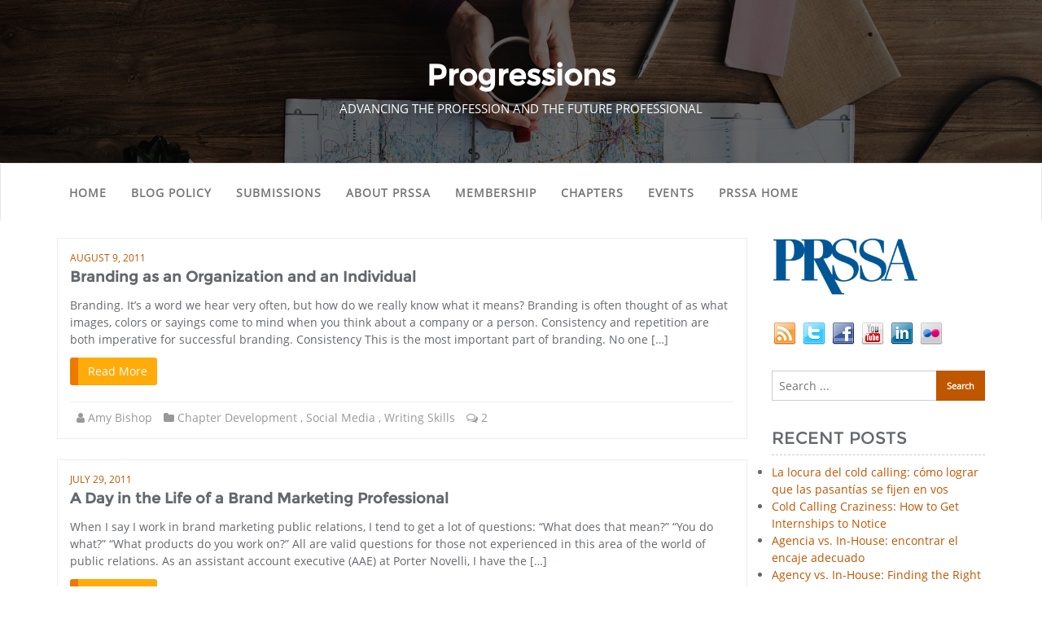

--- FILE ---
content_type: text/html; charset=UTF-8
request_url: https://progressions.prsa.org/index.php/tag/marketing/page/5/
body_size: 16308
content:
<!doctype html>
<html dir="ltr" lang="en" xmlns:fb="https://www.facebook.com/2008/fbml" xmlns:addthis="https://www.addthis.com/help/api-spec"  prefix="og: https://ogp.me/ns#">
<head>
	<meta charset="UTF-8">
	<meta name="viewport" content="width=device-width, initial-scale=1">
	<link rel="profile" href="http://gmpg.org/xfn/11">
	<title>marketing - Progressions - Page 5</title>

		<!-- All in One SEO 4.8.9 - aioseo.com -->
	<meta name="description" content="- Page 5" />
	<meta name="robots" content="noindex, nofollow, max-image-preview:large" />
	<link rel="canonical" href="https://progressions.prsa.org/index.php/tag/marketing/" />
	<link rel="prev" href="https://progressions.prsa.org/index.php/tag/marketing/page/4/" />
	<meta name="generator" content="All in One SEO (AIOSEO) 4.8.9" />
		<script type="application/ld+json" class="aioseo-schema">
			{"@context":"https:\/\/schema.org","@graph":[{"@type":"BreadcrumbList","@id":"https:\/\/progressions.prsa.org\/tag\/marketing\/page\/5\/#breadcrumblist","itemListElement":[{"@type":"ListItem","@id":"https:\/\/progressions.prsa.org#listItem","position":1,"name":"Home","item":"https:\/\/progressions.prsa.org","nextItem":{"@type":"ListItem","@id":"https:\/\/progressions.prsa.org\/index.php\/tag\/marketing\/#listItem","name":"marketing"}},{"@type":"ListItem","@id":"https:\/\/progressions.prsa.org\/index.php\/tag\/marketing\/#listItem","position":2,"name":"marketing","item":"https:\/\/progressions.prsa.org\/index.php\/tag\/marketing\/","nextItem":{"@type":"ListItem","@id":"https:\/\/progressions.prsa.org\/tag\/marketing\/page\/5#listItem","name":"Page 5"},"previousItem":{"@type":"ListItem","@id":"https:\/\/progressions.prsa.org#listItem","name":"Home"}},{"@type":"ListItem","@id":"https:\/\/progressions.prsa.org\/tag\/marketing\/page\/5#listItem","position":3,"name":"Page 5","previousItem":{"@type":"ListItem","@id":"https:\/\/progressions.prsa.org\/index.php\/tag\/marketing\/#listItem","name":"marketing"}}]},{"@type":"CollectionPage","@id":"https:\/\/progressions.prsa.org\/tag\/marketing\/page\/5\/#collectionpage","url":"https:\/\/progressions.prsa.org\/tag\/marketing\/page\/5\/","name":"marketing - Progressions - Page 5","description":"- Page 5","inLanguage":"en","isPartOf":{"@id":"https:\/\/progressions.prsa.org\/#website"},"breadcrumb":{"@id":"https:\/\/progressions.prsa.org\/tag\/marketing\/page\/5\/#breadcrumblist"}},{"@type":"Organization","@id":"https:\/\/progressions.prsa.org\/#organization","name":"Progressions","description":"Advancing the Profession and the Future Professional","url":"https:\/\/progressions.prsa.org\/"},{"@type":"WebSite","@id":"https:\/\/progressions.prsa.org\/#website","url":"https:\/\/progressions.prsa.org\/","name":"Progressions","description":"Advancing the Profession and the Future Professional","inLanguage":"en","publisher":{"@id":"https:\/\/progressions.prsa.org\/#organization"}}]}
		</script>
		<!-- All in One SEO -->

<link rel="alternate" type="application/rss+xml" title="Progressions &raquo; Feed" href="https://progressions.prsa.org/index.php/feed/" />
<link rel="alternate" type="application/rss+xml" title="Progressions &raquo; Comments Feed" href="https://progressions.prsa.org/index.php/comments/feed/" />
<link rel="alternate" type="application/rss+xml" title="Progressions &raquo; marketing Tag Feed" href="https://progressions.prsa.org/index.php/tag/marketing/feed/" />
		<!-- This site uses the Google Analytics by MonsterInsights plugin v9.9.0 - Using Analytics tracking - https://www.monsterinsights.com/ -->
							<script src="//www.googletagmanager.com/gtag/js?id=G-3TV1RRDKV3"  data-cfasync="false" data-wpfc-render="false" type="text/javascript" async></script>
			<script data-cfasync="false" data-wpfc-render="false" type="text/javascript">
				var mi_version = '9.9.0';
				var mi_track_user = true;
				var mi_no_track_reason = '';
								var MonsterInsightsDefaultLocations = {"page_location":"https:\/\/progressions.prsa.org\/tag\/marketing\/page\/5\/"};
								if ( typeof MonsterInsightsPrivacyGuardFilter === 'function' ) {
					var MonsterInsightsLocations = (typeof MonsterInsightsExcludeQuery === 'object') ? MonsterInsightsPrivacyGuardFilter( MonsterInsightsExcludeQuery ) : MonsterInsightsPrivacyGuardFilter( MonsterInsightsDefaultLocations );
				} else {
					var MonsterInsightsLocations = (typeof MonsterInsightsExcludeQuery === 'object') ? MonsterInsightsExcludeQuery : MonsterInsightsDefaultLocations;
				}

								var disableStrs = [
										'ga-disable-G-3TV1RRDKV3',
									];

				/* Function to detect opted out users */
				function __gtagTrackerIsOptedOut() {
					for (var index = 0; index < disableStrs.length; index++) {
						if (document.cookie.indexOf(disableStrs[index] + '=true') > -1) {
							return true;
						}
					}

					return false;
				}

				/* Disable tracking if the opt-out cookie exists. */
				if (__gtagTrackerIsOptedOut()) {
					for (var index = 0; index < disableStrs.length; index++) {
						window[disableStrs[index]] = true;
					}
				}

				/* Opt-out function */
				function __gtagTrackerOptout() {
					for (var index = 0; index < disableStrs.length; index++) {
						document.cookie = disableStrs[index] + '=true; expires=Thu, 31 Dec 2099 23:59:59 UTC; path=/';
						window[disableStrs[index]] = true;
					}
				}

				if ('undefined' === typeof gaOptout) {
					function gaOptout() {
						__gtagTrackerOptout();
					}
				}
								window.dataLayer = window.dataLayer || [];

				window.MonsterInsightsDualTracker = {
					helpers: {},
					trackers: {},
				};
				if (mi_track_user) {
					function __gtagDataLayer() {
						dataLayer.push(arguments);
					}

					function __gtagTracker(type, name, parameters) {
						if (!parameters) {
							parameters = {};
						}

						if (parameters.send_to) {
							__gtagDataLayer.apply(null, arguments);
							return;
						}

						if (type === 'event') {
														parameters.send_to = monsterinsights_frontend.v4_id;
							var hookName = name;
							if (typeof parameters['event_category'] !== 'undefined') {
								hookName = parameters['event_category'] + ':' + name;
							}

							if (typeof MonsterInsightsDualTracker.trackers[hookName] !== 'undefined') {
								MonsterInsightsDualTracker.trackers[hookName](parameters);
							} else {
								__gtagDataLayer('event', name, parameters);
							}
							
						} else {
							__gtagDataLayer.apply(null, arguments);
						}
					}

					__gtagTracker('js', new Date());
					__gtagTracker('set', {
						'developer_id.dZGIzZG': true,
											});
					if ( MonsterInsightsLocations.page_location ) {
						__gtagTracker('set', MonsterInsightsLocations);
					}
										__gtagTracker('config', 'G-3TV1RRDKV3', {"forceSSL":"true"} );
										window.gtag = __gtagTracker;										(function () {
						/* https://developers.google.com/analytics/devguides/collection/analyticsjs/ */
						/* ga and __gaTracker compatibility shim. */
						var noopfn = function () {
							return null;
						};
						var newtracker = function () {
							return new Tracker();
						};
						var Tracker = function () {
							return null;
						};
						var p = Tracker.prototype;
						p.get = noopfn;
						p.set = noopfn;
						p.send = function () {
							var args = Array.prototype.slice.call(arguments);
							args.unshift('send');
							__gaTracker.apply(null, args);
						};
						var __gaTracker = function () {
							var len = arguments.length;
							if (len === 0) {
								return;
							}
							var f = arguments[len - 1];
							if (typeof f !== 'object' || f === null || typeof f.hitCallback !== 'function') {
								if ('send' === arguments[0]) {
									var hitConverted, hitObject = false, action;
									if ('event' === arguments[1]) {
										if ('undefined' !== typeof arguments[3]) {
											hitObject = {
												'eventAction': arguments[3],
												'eventCategory': arguments[2],
												'eventLabel': arguments[4],
												'value': arguments[5] ? arguments[5] : 1,
											}
										}
									}
									if ('pageview' === arguments[1]) {
										if ('undefined' !== typeof arguments[2]) {
											hitObject = {
												'eventAction': 'page_view',
												'page_path': arguments[2],
											}
										}
									}
									if (typeof arguments[2] === 'object') {
										hitObject = arguments[2];
									}
									if (typeof arguments[5] === 'object') {
										Object.assign(hitObject, arguments[5]);
									}
									if ('undefined' !== typeof arguments[1].hitType) {
										hitObject = arguments[1];
										if ('pageview' === hitObject.hitType) {
											hitObject.eventAction = 'page_view';
										}
									}
									if (hitObject) {
										action = 'timing' === arguments[1].hitType ? 'timing_complete' : hitObject.eventAction;
										hitConverted = mapArgs(hitObject);
										__gtagTracker('event', action, hitConverted);
									}
								}
								return;
							}

							function mapArgs(args) {
								var arg, hit = {};
								var gaMap = {
									'eventCategory': 'event_category',
									'eventAction': 'event_action',
									'eventLabel': 'event_label',
									'eventValue': 'event_value',
									'nonInteraction': 'non_interaction',
									'timingCategory': 'event_category',
									'timingVar': 'name',
									'timingValue': 'value',
									'timingLabel': 'event_label',
									'page': 'page_path',
									'location': 'page_location',
									'title': 'page_title',
									'referrer' : 'page_referrer',
								};
								for (arg in args) {
																		if (!(!args.hasOwnProperty(arg) || !gaMap.hasOwnProperty(arg))) {
										hit[gaMap[arg]] = args[arg];
									} else {
										hit[arg] = args[arg];
									}
								}
								return hit;
							}

							try {
								f.hitCallback();
							} catch (ex) {
							}
						};
						__gaTracker.create = newtracker;
						__gaTracker.getByName = newtracker;
						__gaTracker.getAll = function () {
							return [];
						};
						__gaTracker.remove = noopfn;
						__gaTracker.loaded = true;
						window['__gaTracker'] = __gaTracker;
					})();
									} else {
										console.log("");
					(function () {
						function __gtagTracker() {
							return null;
						}

						window['__gtagTracker'] = __gtagTracker;
						window['gtag'] = __gtagTracker;
					})();
									}
			</script>
			
							<!-- / Google Analytics by MonsterInsights -->
		<script type="text/javascript">
/* <![CDATA[ */
window._wpemojiSettings = {"baseUrl":"https:\/\/s.w.org\/images\/core\/emoji\/15.0.3\/72x72\/","ext":".png","svgUrl":"https:\/\/s.w.org\/images\/core\/emoji\/15.0.3\/svg\/","svgExt":".svg","source":{"concatemoji":"https:\/\/progressions.prsa.org\/wp-includes\/js\/wp-emoji-release.min.js?ver=6.5.7"}};
/*! This file is auto-generated */
!function(i,n){var o,s,e;function c(e){try{var t={supportTests:e,timestamp:(new Date).valueOf()};sessionStorage.setItem(o,JSON.stringify(t))}catch(e){}}function p(e,t,n){e.clearRect(0,0,e.canvas.width,e.canvas.height),e.fillText(t,0,0);var t=new Uint32Array(e.getImageData(0,0,e.canvas.width,e.canvas.height).data),r=(e.clearRect(0,0,e.canvas.width,e.canvas.height),e.fillText(n,0,0),new Uint32Array(e.getImageData(0,0,e.canvas.width,e.canvas.height).data));return t.every(function(e,t){return e===r[t]})}function u(e,t,n){switch(t){case"flag":return n(e,"\ud83c\udff3\ufe0f\u200d\u26a7\ufe0f","\ud83c\udff3\ufe0f\u200b\u26a7\ufe0f")?!1:!n(e,"\ud83c\uddfa\ud83c\uddf3","\ud83c\uddfa\u200b\ud83c\uddf3")&&!n(e,"\ud83c\udff4\udb40\udc67\udb40\udc62\udb40\udc65\udb40\udc6e\udb40\udc67\udb40\udc7f","\ud83c\udff4\u200b\udb40\udc67\u200b\udb40\udc62\u200b\udb40\udc65\u200b\udb40\udc6e\u200b\udb40\udc67\u200b\udb40\udc7f");case"emoji":return!n(e,"\ud83d\udc26\u200d\u2b1b","\ud83d\udc26\u200b\u2b1b")}return!1}function f(e,t,n){var r="undefined"!=typeof WorkerGlobalScope&&self instanceof WorkerGlobalScope?new OffscreenCanvas(300,150):i.createElement("canvas"),a=r.getContext("2d",{willReadFrequently:!0}),o=(a.textBaseline="top",a.font="600 32px Arial",{});return e.forEach(function(e){o[e]=t(a,e,n)}),o}function t(e){var t=i.createElement("script");t.src=e,t.defer=!0,i.head.appendChild(t)}"undefined"!=typeof Promise&&(o="wpEmojiSettingsSupports",s=["flag","emoji"],n.supports={everything:!0,everythingExceptFlag:!0},e=new Promise(function(e){i.addEventListener("DOMContentLoaded",e,{once:!0})}),new Promise(function(t){var n=function(){try{var e=JSON.parse(sessionStorage.getItem(o));if("object"==typeof e&&"number"==typeof e.timestamp&&(new Date).valueOf()<e.timestamp+604800&&"object"==typeof e.supportTests)return e.supportTests}catch(e){}return null}();if(!n){if("undefined"!=typeof Worker&&"undefined"!=typeof OffscreenCanvas&&"undefined"!=typeof URL&&URL.createObjectURL&&"undefined"!=typeof Blob)try{var e="postMessage("+f.toString()+"("+[JSON.stringify(s),u.toString(),p.toString()].join(",")+"));",r=new Blob([e],{type:"text/javascript"}),a=new Worker(URL.createObjectURL(r),{name:"wpTestEmojiSupports"});return void(a.onmessage=function(e){c(n=e.data),a.terminate(),t(n)})}catch(e){}c(n=f(s,u,p))}t(n)}).then(function(e){for(var t in e)n.supports[t]=e[t],n.supports.everything=n.supports.everything&&n.supports[t],"flag"!==t&&(n.supports.everythingExceptFlag=n.supports.everythingExceptFlag&&n.supports[t]);n.supports.everythingExceptFlag=n.supports.everythingExceptFlag&&!n.supports.flag,n.DOMReady=!1,n.readyCallback=function(){n.DOMReady=!0}}).then(function(){return e}).then(function(){var e;n.supports.everything||(n.readyCallback(),(e=n.source||{}).concatemoji?t(e.concatemoji):e.wpemoji&&e.twemoji&&(t(e.twemoji),t(e.wpemoji)))}))}((window,document),window._wpemojiSettings);
/* ]]> */
</script>
<style id='wp-emoji-styles-inline-css' type='text/css'>

	img.wp-smiley, img.emoji {
		display: inline !important;
		border: none !important;
		box-shadow: none !important;
		height: 1em !important;
		width: 1em !important;
		margin: 0 0.07em !important;
		vertical-align: -0.1em !important;
		background: none !important;
		padding: 0 !important;
	}
</style>
<link rel='stylesheet' id='wp-block-library-css' href='https://progressions.prsa.org/wp-includes/css/dist/block-library/style.min.css?ver=6.5.7' type='text/css' media='all' />
<style id='classic-theme-styles-inline-css' type='text/css'>
/*! This file is auto-generated */
.wp-block-button__link{color:#fff;background-color:#32373c;border-radius:9999px;box-shadow:none;text-decoration:none;padding:calc(.667em + 2px) calc(1.333em + 2px);font-size:1.125em}.wp-block-file__button{background:#32373c;color:#fff;text-decoration:none}
</style>
<style id='global-styles-inline-css' type='text/css'>
body{--wp--preset--color--black: #000000;--wp--preset--color--cyan-bluish-gray: #abb8c3;--wp--preset--color--white: #ffffff;--wp--preset--color--pale-pink: #f78da7;--wp--preset--color--vivid-red: #cf2e2e;--wp--preset--color--luminous-vivid-orange: #ff6900;--wp--preset--color--luminous-vivid-amber: #fcb900;--wp--preset--color--light-green-cyan: #7bdcb5;--wp--preset--color--vivid-green-cyan: #00d084;--wp--preset--color--pale-cyan-blue: #8ed1fc;--wp--preset--color--vivid-cyan-blue: #0693e3;--wp--preset--color--vivid-purple: #9b51e0;--wp--preset--gradient--vivid-cyan-blue-to-vivid-purple: linear-gradient(135deg,rgba(6,147,227,1) 0%,rgb(155,81,224) 100%);--wp--preset--gradient--light-green-cyan-to-vivid-green-cyan: linear-gradient(135deg,rgb(122,220,180) 0%,rgb(0,208,130) 100%);--wp--preset--gradient--luminous-vivid-amber-to-luminous-vivid-orange: linear-gradient(135deg,rgba(252,185,0,1) 0%,rgba(255,105,0,1) 100%);--wp--preset--gradient--luminous-vivid-orange-to-vivid-red: linear-gradient(135deg,rgba(255,105,0,1) 0%,rgb(207,46,46) 100%);--wp--preset--gradient--very-light-gray-to-cyan-bluish-gray: linear-gradient(135deg,rgb(238,238,238) 0%,rgb(169,184,195) 100%);--wp--preset--gradient--cool-to-warm-spectrum: linear-gradient(135deg,rgb(74,234,220) 0%,rgb(151,120,209) 20%,rgb(207,42,186) 40%,rgb(238,44,130) 60%,rgb(251,105,98) 80%,rgb(254,248,76) 100%);--wp--preset--gradient--blush-light-purple: linear-gradient(135deg,rgb(255,206,236) 0%,rgb(152,150,240) 100%);--wp--preset--gradient--blush-bordeaux: linear-gradient(135deg,rgb(254,205,165) 0%,rgb(254,45,45) 50%,rgb(107,0,62) 100%);--wp--preset--gradient--luminous-dusk: linear-gradient(135deg,rgb(255,203,112) 0%,rgb(199,81,192) 50%,rgb(65,88,208) 100%);--wp--preset--gradient--pale-ocean: linear-gradient(135deg,rgb(255,245,203) 0%,rgb(182,227,212) 50%,rgb(51,167,181) 100%);--wp--preset--gradient--electric-grass: linear-gradient(135deg,rgb(202,248,128) 0%,rgb(113,206,126) 100%);--wp--preset--gradient--midnight: linear-gradient(135deg,rgb(2,3,129) 0%,rgb(40,116,252) 100%);--wp--preset--font-size--small: 13px;--wp--preset--font-size--medium: 20px;--wp--preset--font-size--large: 36px;--wp--preset--font-size--x-large: 42px;--wp--preset--spacing--20: 0.44rem;--wp--preset--spacing--30: 0.67rem;--wp--preset--spacing--40: 1rem;--wp--preset--spacing--50: 1.5rem;--wp--preset--spacing--60: 2.25rem;--wp--preset--spacing--70: 3.38rem;--wp--preset--spacing--80: 5.06rem;--wp--preset--shadow--natural: 6px 6px 9px rgba(0, 0, 0, 0.2);--wp--preset--shadow--deep: 12px 12px 50px rgba(0, 0, 0, 0.4);--wp--preset--shadow--sharp: 6px 6px 0px rgba(0, 0, 0, 0.2);--wp--preset--shadow--outlined: 6px 6px 0px -3px rgba(255, 255, 255, 1), 6px 6px rgba(0, 0, 0, 1);--wp--preset--shadow--crisp: 6px 6px 0px rgba(0, 0, 0, 1);}:where(.is-layout-flex){gap: 0.5em;}:where(.is-layout-grid){gap: 0.5em;}body .is-layout-flex{display: flex;}body .is-layout-flex{flex-wrap: wrap;align-items: center;}body .is-layout-flex > *{margin: 0;}body .is-layout-grid{display: grid;}body .is-layout-grid > *{margin: 0;}:where(.wp-block-columns.is-layout-flex){gap: 2em;}:where(.wp-block-columns.is-layout-grid){gap: 2em;}:where(.wp-block-post-template.is-layout-flex){gap: 1.25em;}:where(.wp-block-post-template.is-layout-grid){gap: 1.25em;}.has-black-color{color: var(--wp--preset--color--black) !important;}.has-cyan-bluish-gray-color{color: var(--wp--preset--color--cyan-bluish-gray) !important;}.has-white-color{color: var(--wp--preset--color--white) !important;}.has-pale-pink-color{color: var(--wp--preset--color--pale-pink) !important;}.has-vivid-red-color{color: var(--wp--preset--color--vivid-red) !important;}.has-luminous-vivid-orange-color{color: var(--wp--preset--color--luminous-vivid-orange) !important;}.has-luminous-vivid-amber-color{color: var(--wp--preset--color--luminous-vivid-amber) !important;}.has-light-green-cyan-color{color: var(--wp--preset--color--light-green-cyan) !important;}.has-vivid-green-cyan-color{color: var(--wp--preset--color--vivid-green-cyan) !important;}.has-pale-cyan-blue-color{color: var(--wp--preset--color--pale-cyan-blue) !important;}.has-vivid-cyan-blue-color{color: var(--wp--preset--color--vivid-cyan-blue) !important;}.has-vivid-purple-color{color: var(--wp--preset--color--vivid-purple) !important;}.has-black-background-color{background-color: var(--wp--preset--color--black) !important;}.has-cyan-bluish-gray-background-color{background-color: var(--wp--preset--color--cyan-bluish-gray) !important;}.has-white-background-color{background-color: var(--wp--preset--color--white) !important;}.has-pale-pink-background-color{background-color: var(--wp--preset--color--pale-pink) !important;}.has-vivid-red-background-color{background-color: var(--wp--preset--color--vivid-red) !important;}.has-luminous-vivid-orange-background-color{background-color: var(--wp--preset--color--luminous-vivid-orange) !important;}.has-luminous-vivid-amber-background-color{background-color: var(--wp--preset--color--luminous-vivid-amber) !important;}.has-light-green-cyan-background-color{background-color: var(--wp--preset--color--light-green-cyan) !important;}.has-vivid-green-cyan-background-color{background-color: var(--wp--preset--color--vivid-green-cyan) !important;}.has-pale-cyan-blue-background-color{background-color: var(--wp--preset--color--pale-cyan-blue) !important;}.has-vivid-cyan-blue-background-color{background-color: var(--wp--preset--color--vivid-cyan-blue) !important;}.has-vivid-purple-background-color{background-color: var(--wp--preset--color--vivid-purple) !important;}.has-black-border-color{border-color: var(--wp--preset--color--black) !important;}.has-cyan-bluish-gray-border-color{border-color: var(--wp--preset--color--cyan-bluish-gray) !important;}.has-white-border-color{border-color: var(--wp--preset--color--white) !important;}.has-pale-pink-border-color{border-color: var(--wp--preset--color--pale-pink) !important;}.has-vivid-red-border-color{border-color: var(--wp--preset--color--vivid-red) !important;}.has-luminous-vivid-orange-border-color{border-color: var(--wp--preset--color--luminous-vivid-orange) !important;}.has-luminous-vivid-amber-border-color{border-color: var(--wp--preset--color--luminous-vivid-amber) !important;}.has-light-green-cyan-border-color{border-color: var(--wp--preset--color--light-green-cyan) !important;}.has-vivid-green-cyan-border-color{border-color: var(--wp--preset--color--vivid-green-cyan) !important;}.has-pale-cyan-blue-border-color{border-color: var(--wp--preset--color--pale-cyan-blue) !important;}.has-vivid-cyan-blue-border-color{border-color: var(--wp--preset--color--vivid-cyan-blue) !important;}.has-vivid-purple-border-color{border-color: var(--wp--preset--color--vivid-purple) !important;}.has-vivid-cyan-blue-to-vivid-purple-gradient-background{background: var(--wp--preset--gradient--vivid-cyan-blue-to-vivid-purple) !important;}.has-light-green-cyan-to-vivid-green-cyan-gradient-background{background: var(--wp--preset--gradient--light-green-cyan-to-vivid-green-cyan) !important;}.has-luminous-vivid-amber-to-luminous-vivid-orange-gradient-background{background: var(--wp--preset--gradient--luminous-vivid-amber-to-luminous-vivid-orange) !important;}.has-luminous-vivid-orange-to-vivid-red-gradient-background{background: var(--wp--preset--gradient--luminous-vivid-orange-to-vivid-red) !important;}.has-very-light-gray-to-cyan-bluish-gray-gradient-background{background: var(--wp--preset--gradient--very-light-gray-to-cyan-bluish-gray) !important;}.has-cool-to-warm-spectrum-gradient-background{background: var(--wp--preset--gradient--cool-to-warm-spectrum) !important;}.has-blush-light-purple-gradient-background{background: var(--wp--preset--gradient--blush-light-purple) !important;}.has-blush-bordeaux-gradient-background{background: var(--wp--preset--gradient--blush-bordeaux) !important;}.has-luminous-dusk-gradient-background{background: var(--wp--preset--gradient--luminous-dusk) !important;}.has-pale-ocean-gradient-background{background: var(--wp--preset--gradient--pale-ocean) !important;}.has-electric-grass-gradient-background{background: var(--wp--preset--gradient--electric-grass) !important;}.has-midnight-gradient-background{background: var(--wp--preset--gradient--midnight) !important;}.has-small-font-size{font-size: var(--wp--preset--font-size--small) !important;}.has-medium-font-size{font-size: var(--wp--preset--font-size--medium) !important;}.has-large-font-size{font-size: var(--wp--preset--font-size--large) !important;}.has-x-large-font-size{font-size: var(--wp--preset--font-size--x-large) !important;}
.wp-block-navigation a:where(:not(.wp-element-button)){color: inherit;}
:where(.wp-block-post-template.is-layout-flex){gap: 1.25em;}:where(.wp-block-post-template.is-layout-grid){gap: 1.25em;}
:where(.wp-block-columns.is-layout-flex){gap: 2em;}:where(.wp-block-columns.is-layout-grid){gap: 2em;}
.wp-block-pullquote{font-size: 1.5em;line-height: 1.6;}
</style>
<link rel='stylesheet' id='bootstrap-css' href='https://progressions.prsa.org/wp-content/themes/cyclone-blog/assets/bootstrap/css/bootstrap.min.css?ver=6.5.7' type='text/css' media='all' />
<link rel='stylesheet' id='font-awesome-css' href='https://progressions.prsa.org/wp-content/themes/cyclone-blog/assets/icons/font-awesome/css/font-awesome.min.css?ver=6.5.7' type='text/css' media='all' />
<link rel='stylesheet' id='cyclone-blog-main-css' href='https://progressions.prsa.org/wp-content/themes/cyclone-blog/assets/css/main.css?ver=6.5.7' type='text/css' media='all' />
<link rel='stylesheet' id='cyclone-blog-custom-css' href='https://progressions.prsa.org/wp-content/themes/cyclone-blog/assets/css/custom.css?ver=6.5.7' type='text/css' media='all' />
<link rel='stylesheet' id='cyclone-blog-component-css' href='https://progressions.prsa.org/wp-content/themes/cyclone-blog/assets/css/component.css?ver=6.5.7' type='text/css' media='all' />
<link rel='stylesheet' id='cyclone-blog-style2-css' href='https://progressions.prsa.org/wp-content/themes/cyclone-blog/assets/css/style.css?ver=0.8' type='text/css' media='all' />
<link rel='stylesheet' id='cyclone-blog-responsive-css' href='https://progressions.prsa.org/wp-content/themes/cyclone-blog/assets/css/responsive.css?ver=6.5.7' type='text/css' media='all' />
<link rel='stylesheet' id='cyclone-blog-style-css' href='https://progressions.prsa.org/wp-content/themes/cyclone-blog/style.css?ver=6.5.7' type='text/css' media='all' />
<link rel='stylesheet' id='addthis_all_pages-css' href='https://progressions.prsa.org/wp-content/plugins/addthis/frontend/build/addthis_wordpress_public.min.css?ver=6.5.7' type='text/css' media='all' />
<link rel='stylesheet' id='kirki-styles-cyclone_blog-css' href='https://progressions.prsa.org/wp-content/themes/cyclone-blog/inc/plugins/kirki/assets/css/kirki-styles.css?ver=3.0.26' type='text/css' media='all' />
<style id='kirki-styles-cyclone_blog-inline-css' type='text/css'>
.error-section{background-image:url("https://progressions.prsa.org/wp-content/themes/cyclone-blog/assets/images/breadcrum.jpg");}
</style>
<script type="text/javascript" src="https://progressions.prsa.org/wp-content/plugins/google-analytics-for-wordpress/assets/js/frontend-gtag.min.js?ver=9.9.0" id="monsterinsights-frontend-script-js" async="async" data-wp-strategy="async"></script>
<script data-cfasync="false" data-wpfc-render="false" type="text/javascript" id='monsterinsights-frontend-script-js-extra'>/* <![CDATA[ */
var monsterinsights_frontend = {"js_events_tracking":"true","download_extensions":"pdf,doc,ppt,xls,zip,docx,pptx,xlsx,jpg,png,jpeg","inbound_paths":"[]","home_url":"https:\/\/progressions.prsa.org","hash_tracking":"false","v4_id":"G-3TV1RRDKV3"};/* ]]> */
</script>
<script type="text/javascript" src="https://progressions.prsa.org/wp-includes/js/jquery/jquery.min.js?ver=3.7.1" id="jquery-core-js"></script>
<script type="text/javascript" src="https://progressions.prsa.org/wp-includes/js/jquery/jquery-migrate.min.js?ver=3.4.1" id="jquery-migrate-js"></script>
<link rel="https://api.w.org/" href="https://progressions.prsa.org/index.php/wp-json/" /><link rel="alternate" type="application/json" href="https://progressions.prsa.org/index.php/wp-json/wp/v2/tags/68" /><link rel="EditURI" type="application/rsd+xml" title="RSD" href="https://progressions.prsa.org/xmlrpc.php?rsd" />
<meta name="generator" content="WordPress 6.5.7" />
<script data-cfasync="false" type="text/javascript">if (window.addthis_product === undefined) { window.addthis_product = "wpp"; } if (window.wp_product_version === undefined) { window.wp_product_version = "wpp-6.2.7"; } if (window.addthis_share === undefined) { window.addthis_share = {}; } if (window.addthis_config === undefined) { window.addthis_config = {"data_track_clickback":false,"ignore_server_config":true,"ui_atversion":300}; } if (window.addthis_layers === undefined) { window.addthis_layers = {}; } if (window.addthis_layers_tools === undefined) { window.addthis_layers_tools = [{"sharetoolbox":{"numPreferredServices":5,"thirdPartyButtons":true,"services":"facebook_like,tweet,pinterest_pinit,counter","elements":".addthis_inline_share_toolbox_above,.at-above-post"}},{"sharetoolbox":{"numPreferredServices":5,"thirdPartyButtons":true,"services":"facebook_like,tweet,pinterest_pinit,counter","elements":".addthis_inline_share_toolbox_below,.at-below-post"}}]; } else { window.addthis_layers_tools.push({"sharetoolbox":{"numPreferredServices":5,"thirdPartyButtons":true,"services":"facebook_like,tweet,pinterest_pinit,counter","elements":".addthis_inline_share_toolbox_above,.at-above-post"}}); window.addthis_layers_tools.push({"sharetoolbox":{"numPreferredServices":5,"thirdPartyButtons":true,"services":"facebook_like,tweet,pinterest_pinit,counter","elements":".addthis_inline_share_toolbox_below,.at-below-post"}});  } if (window.addthis_plugin_info === undefined) { window.addthis_plugin_info = {"info_status":"enabled","cms_name":"WordPress","plugin_name":"Share Buttons by AddThis","plugin_version":"6.2.7","plugin_mode":"WordPress","anonymous_profile_id":"wp-c2e702ab43c5e9101f13fb006a5e0bcf","page_info":{"template":"archives","post_type":""},"sharing_enabled_on_post_via_metabox":false}; } 
                    (function() {
                      var first_load_interval_id = setInterval(function () {
                        if (typeof window.addthis !== 'undefined') {
                          window.clearInterval(first_load_interval_id);
                          if (typeof window.addthis_layers !== 'undefined' && Object.getOwnPropertyNames(window.addthis_layers).length > 0) {
                            window.addthis.layers(window.addthis_layers);
                          }
                          if (Array.isArray(window.addthis_layers_tools)) {
                            for (i = 0; i < window.addthis_layers_tools.length; i++) {
                              window.addthis.layers(window.addthis_layers_tools[i]);
                            }
                          }
                        }
                     },1000)
                    }());
                </script> <script data-cfasync="false" type="text/javascript" src="https://s7.addthis.com/js/300/addthis_widget.js#pubid=ra-5213fd755aa9a6a0" async="async"></script></head>

<body class="archive paged tag tag-marketing tag-68 paged-5 tag-paged-5 sidebar hfeed">



	<div class="breadcrumb-wrapper" style="background-image: url( https://progressions.prsa.org/wp-content/themes/cyclone-blog/assets/images/breadcrum.jpg )">
		<div class="section-title">
			<h1>Progressions</h1>
			<p class="banner_subtitle">Advancing the Profession and the Future Professional</p>
		</div>
		<div class="overlay"></div>
	</div>
	
<header id="masthead">

		
    <nav class="navbar navbar-default with-slicknav">
        <div id="navbar" class="collapse navbar-collapse navbar-arrow">
            <div class="container">
                <!--
                <a class="logo pull-left " href="https://progressions.prsa.org/">

                	<h3>Progressions</h3><p>Advancing the Profession and the Future Professional</p>
                </a>
                -->
                
                <ul id="responsive-menu" class="nav navbar-nav"><li id="menu-item-2464" class="menu-item menu-item-type-custom menu-item-object-custom menu-item-home menu-item-2464"><a href="http://progressions.prsa.org">Home</a></li>
<li id="menu-item-2463" class="menu-item menu-item-type-post_type menu-item-object-page menu-item-2463"><a href="https://progressions.prsa.org/index.php/blog-policy/">Blog Policy</a></li>
<li id="menu-item-2462" class="menu-item menu-item-type-post_type menu-item-object-page menu-item-2462"><a href="https://progressions.prsa.org/index.php/submissions/">Submissions</a></li>
<li id="menu-item-2465" class="menu-item menu-item-type-custom menu-item-object-custom menu-item-2465"><a href="https://www.prsa.org/prssa/about-prssa">About PRSSA</a></li>
<li id="menu-item-2466" class="menu-item menu-item-type-custom menu-item-object-custom menu-item-2466"><a href="https://www.prsa.org/prssa/join-prssa">Membership</a></li>
<li id="menu-item-2467" class="menu-item menu-item-type-custom menu-item-object-custom menu-item-2467"><a href="https://www.prsa.org/prssa/chapter-firm-resources/find-a-prssa-chapter">Chapters</a></li>
<li id="menu-item-2468" class="menu-item menu-item-type-custom menu-item-object-custom menu-item-2468"><a href="https://www.prsa.org/prssa/events">Events</a></li>
<li id="menu-item-2469" class="menu-item menu-item-type-custom menu-item-object-custom menu-item-2469"><a href="https://www.prsa.org/prssa">PRSSA Home</a></li>
</ul>
            </div>

        </div>

        <div id="slicknav-mobile" class="text-logo"></div>

    </nav> 

</header><!-- header section end -->
	<section id="blog" class="blog-lists blog-rightsidebar">

	    <div class="container">

		    <div class="row">

		    	<div class="col-sm-9">		    		

					<div class="row">
<div id="post-1068" class="col-sm-12 col-xs-12 blog-listing post-1068 post type-post status-publish format-standard hentry category-chapter-development category-social-media category-writing-skills tag-branding tag-branding-identity tag-business-cards tag-communications tag-events tag-letterhead tag-logos tag-marketing tag-national-conference tag-news tag-news-releases tag-personal-branding tag-professional tag-prssa tag-prssa-chapters tag-prssa-logo tag-public-relations tag-resumes tag-skills tag-social-media tag-style-guide tag-tips tag-university tag-websites tag-writing-guidelines">

    <div class="blog-post blog-large blog-grid">

        <article>

        	
            <div class="entry-content">
            	<div class="entry-date">
            		<a href="https://progressions.prsa.org/2011/08">August 9, 2011</a>
            	</div>
                <h4 class="entry-title">
                	<a href="https://progressions.prsa.org/index.php/2011/08/09/branding/">
                		Branding as an Organization and an Individual			
                	</a>
                </h4>
                
                <div class="at-above-post-arch-page addthis_tool" data-url="https://progressions.prsa.org/index.php/2011/08/09/branding/"></div>
<p>Branding. It’s a word we hear very often, but how do we really know what it means? Branding is often thought of as what images, colors or sayings come to mind when you think about a company or a person. Consistency and repetition are both imperative for successful branding. Consistency This is the most important part of branding. No one [&hellip;]<!-- AddThis Advanced Settings above via filter on get_the_excerpt --><!-- AddThis Advanced Settings below via filter on get_the_excerpt --><!-- AddThis Advanced Settings generic via filter on get_the_excerpt --><!-- AddThis Share Buttons above via filter on get_the_excerpt --><!-- AddThis Share Buttons below via filter on get_the_excerpt --></p>
<div class="at-below-post-arch-page addthis_tool" data-url="https://progressions.prsa.org/index.php/2011/08/09/branding/"></div>
<p><!-- AddThis Share Buttons generic via filter on get_the_excerpt --></p>
                

                <!-- button -->
                <div class="red-btn">
                	<a class="btn btn-primary btn-lg" href="https://progressions.prsa.org/index.php/2011/08/09/branding/">
                		Read More                	</a>
                </div>
                
            </div>

            <footer class="entry-meta">

            		                <span class="entry-author">
	                	<i class="fa fa-user"></i> 
	                	<a href="https://progressions.prsa.org/index.php/author/amylbishindiana-edu/">
	                		Amy Bishop	                	</a>
	                </span>
	                
	                <span class="entry-category">
	                	<i class="fa fa-folder"></i> 
	                	<a href="https://progressions.prsa.org/index.php/category/chapter-development/">Chapter Development</a> , <a href="https://progressions.prsa.org/index.php/category/social-media/">Social Media</a> , <a href="https://progressions.prsa.org/index.php/category/writing-skills/">Writing Skills</a>	                </span>

	                
                <span class="entry-comments">                    
                    <a href="https://progressions.prsa.org/index.php/2011/08/09/branding/#comments"><i class="fa fa-comments-o"></i> 2</a>                </span>
            </footer>
        </article>
    </div>
</div>
<div id="post-1023" class="col-sm-12 col-xs-12 blog-listing post-1023 post type-post status-publish format-standard hentry category-career-guide category-internships tag-agency tag-bloggers tag-brand-marketing tag-brands tag-careers tag-clients tag-consumer-insight tag-daily-monitoring tag-digital-analytics tag-editors tag-event-planning tag-events tag-firms tag-google-alerts tag-internships tag-jobs tag-marketing tag-media tag-media-relations tag-new-professionals tag-new-york-city tag-newspapers tag-nyc tag-pitching tag-porter-novelli tag-products tag-prsa tag-prssa tag-public-relations tag-public-relations-society-of-america tag-relationships tag-reporters tag-research tag-social-media tag-writing">

    <div class="blog-post blog-large blog-grid">

        <article>

        	
            <div class="entry-content">
            	<div class="entry-date">
            		<a href="https://progressions.prsa.org/2011/07">July 29, 2011</a>
            	</div>
                <h4 class="entry-title">
                	<a href="https://progressions.prsa.org/index.php/2011/07/29/a-day-in-the-life-of-a-brand-marketing-professional/">
                		A Day in the Life of a Brand Marketing Professional			
                	</a>
                </h4>
                
                <div class="at-above-post-arch-page addthis_tool" data-url="https://progressions.prsa.org/index.php/2011/07/29/a-day-in-the-life-of-a-brand-marketing-professional/"></div>
<p>When I say I work in brand marketing public relations, I tend to get a lot of questions: “What does that mean?” “You do what?” “What products do you work on?” All are valid questions for those not experienced in this area of the world of public relations. As an assistant account executive (AAE) at Porter Novelli, I have the [&hellip;]<!-- AddThis Advanced Settings above via filter on get_the_excerpt --><!-- AddThis Advanced Settings below via filter on get_the_excerpt --><!-- AddThis Advanced Settings generic via filter on get_the_excerpt --><!-- AddThis Share Buttons above via filter on get_the_excerpt --><!-- AddThis Share Buttons below via filter on get_the_excerpt --></p>
<div class="at-below-post-arch-page addthis_tool" data-url="https://progressions.prsa.org/index.php/2011/07/29/a-day-in-the-life-of-a-brand-marketing-professional/"></div>
<p><!-- AddThis Share Buttons generic via filter on get_the_excerpt --></p>
                

                <!-- button -->
                <div class="red-btn">
                	<a class="btn btn-primary btn-lg" href="https://progressions.prsa.org/index.php/2011/07/29/a-day-in-the-life-of-a-brand-marketing-professional/">
                		Read More                	</a>
                </div>
                
            </div>

            <footer class="entry-meta">

            		                <span class="entry-author">
	                	<i class="fa fa-user"></i> 
	                	<a href="https://progressions.prsa.org/index.php/author/amylbishindiana-edu/">
	                		Amy Bishop	                	</a>
	                </span>
	                
	                <span class="entry-category">
	                	<i class="fa fa-folder"></i> 
	                	<a href="https://progressions.prsa.org/index.php/category/career-guide/">Career Guide</a> , <a href="https://progressions.prsa.org/index.php/category/internships/">Internships</a>	                </span>

	                
                <span class="entry-comments">                    
                    <a href="https://progressions.prsa.org/index.php/2011/07/29/a-day-in-the-life-of-a-brand-marketing-professional/#respond"><i class="fa fa-comments-o"></i> 0</a>                </span>
            </footer>
        </article>
    </div>
</div>
<div id="post-1014" class="col-sm-12 col-xs-12 blog-listing post-1014 post type-post status-publish format-standard hentry category-national-events category-social-media tag-business tag-communication tag-disney-moms tag-disney-public-relations tag-events tag-fans tag-marketing tag-mommy-bloggers tag-national-conference tag-news tag-prssa tag-public-relations tag-social-media tag-storytelling tag-strategy tag-trends tag-vacation tag-walt-disney-world">

    <div class="blog-post blog-large blog-grid">

        <article>

        	
            <div class="entry-content">
            	<div class="entry-date">
            		<a href="https://progressions.prsa.org/2011/07">July 25, 2011</a>
            	</div>
                <h4 class="entry-title">
                	<a href="https://progressions.prsa.org/index.php/2011/07/25/art-of-disney-storytelling/">
                		The Art of Disney Storytelling: Q&#038;A with Conference Keynote Speaker Craig Dezern			
                	</a>
                </h4>
                
                <div class="at-above-post-arch-page addthis_tool" data-url="https://progressions.prsa.org/index.php/2011/07/25/art-of-disney-storytelling/"></div>
<p>Cinderella. Beauty and the Beast. Snow White and the Seven Dwarfs. These are some of the classic Disney stories we grew up with and made us believe in magic. The heart of Disney public relations captures that magic with storytelling. In this Q&amp;A, Craig Dezern, vice president, Global Public Relations for Disney Destinations and keynote speaker for the PRSSA 2011 [&hellip;]<!-- AddThis Advanced Settings above via filter on get_the_excerpt --><!-- AddThis Advanced Settings below via filter on get_the_excerpt --><!-- AddThis Advanced Settings generic via filter on get_the_excerpt --><!-- AddThis Share Buttons above via filter on get_the_excerpt --><!-- AddThis Share Buttons below via filter on get_the_excerpt --></p>
<div class="at-below-post-arch-page addthis_tool" data-url="https://progressions.prsa.org/index.php/2011/07/25/art-of-disney-storytelling/"></div>
<p><!-- AddThis Share Buttons generic via filter on get_the_excerpt --></p>
                

                <!-- button -->
                <div class="red-btn">
                	<a class="btn btn-primary btn-lg" href="https://progressions.prsa.org/index.php/2011/07/25/art-of-disney-storytelling/">
                		Read More                	</a>
                </div>
                
            </div>

            <footer class="entry-meta">

            		                <span class="entry-author">
	                	<i class="fa fa-user"></i> 
	                	<a href="https://progressions.prsa.org/index.php/author/amylbishindiana-edu/">
	                		Amy Bishop	                	</a>
	                </span>
	                
	                <span class="entry-category">
	                	<i class="fa fa-folder"></i> 
	                	<a href="https://progressions.prsa.org/index.php/category/national-events/">National Events</a> , <a href="https://progressions.prsa.org/index.php/category/social-media/">Social Media</a>	                </span>

	                
                <span class="entry-comments">                    
                    <a href="https://progressions.prsa.org/index.php/2011/07/25/art-of-disney-storytelling/#respond"><i class="fa fa-comments-o"></i> 0</a>                </span>
            </footer>
        </article>
    </div>
</div>
<div id="post-928" class="col-sm-12 col-xs-12 blog-listing post-928 post type-post status-publish format-standard hentry category-chapter-development tag-advice tag-advisers tag-blog tag-business tag-classes tag-clubs tag-communications tag-community-college tag-design tag-education tag-events tag-greek tag-high-school tag-journalism tag-majors tag-marketing tag-media tag-members tag-membership tag-networking tag-news tag-prssa tag-public-relations tag-recruiting tag-recruitment tag-service tag-star-chapter tag-student-organizations tag-students tag-tips">

    <div class="blog-post blog-large blog-grid">

        <article>

        	
            <div class="entry-content">
            	<div class="entry-date">
            		<a href="https://progressions.prsa.org/2011/07">July 12, 2011</a>
            	</div>
                <h4 class="entry-title">
                	<a href="https://progressions.prsa.org/index.php/2011/07/12/recruitment-strategies/">
                		6 Recruitment Strategies To Kickstart the Year			
                	</a>
                </h4>
                
                <div class="at-above-post-arch-page addthis_tool" data-url="https://progressions.prsa.org/index.php/2011/07/12/recruitment-strategies/"></div>
<p>Recruiting new members can sometimes be a challenge, and with the new school year coming up, it’s probably crossed your minds. Do not fret! These are some basic and simple ideas that can be adapted to work with any Chapter. 1. Go to ALL communication classes Visiting a class is a great recruitment tactic. It’s important to not just visit [&hellip;]<!-- AddThis Advanced Settings above via filter on get_the_excerpt --><!-- AddThis Advanced Settings below via filter on get_the_excerpt --><!-- AddThis Advanced Settings generic via filter on get_the_excerpt --><!-- AddThis Share Buttons above via filter on get_the_excerpt --><!-- AddThis Share Buttons below via filter on get_the_excerpt --></p>
<div class="at-below-post-arch-page addthis_tool" data-url="https://progressions.prsa.org/index.php/2011/07/12/recruitment-strategies/"></div>
<p><!-- AddThis Share Buttons generic via filter on get_the_excerpt --></p>
                

                <!-- button -->
                <div class="red-btn">
                	<a class="btn btn-primary btn-lg" href="https://progressions.prsa.org/index.php/2011/07/12/recruitment-strategies/">
                		Read More                	</a>
                </div>
                
            </div>

            <footer class="entry-meta">

            		                <span class="entry-author">
	                	<i class="fa fa-user"></i> 
	                	<a href="https://progressions.prsa.org/index.php/author/amylbishindiana-edu/">
	                		Amy Bishop	                	</a>
	                </span>
	                
	                <span class="entry-category">
	                	<i class="fa fa-folder"></i> 
	                	<a href="https://progressions.prsa.org/index.php/category/chapter-development/">Chapter Development</a>	                </span>

	                
                <span class="entry-comments">                    
                    <a href="https://progressions.prsa.org/index.php/2011/07/12/recruitment-strategies/#comments"><i class="fa fa-comments-o"></i> 1</a>                </span>
            </footer>
        </article>
    </div>
</div>
<div id="post-867" class="col-sm-12 col-xs-12 blog-listing post-867 post type-post status-publish format-standard hentry category-career-guide category-internships tag-agency tag-brands tag-career tag-ceo tag-communications tag-edelman tag-entry-level tag-events tag-internship tag-marketing tag-news tag-product-launch tag-prsa tag-prssa tag-public-relations">

    <div class="blog-post blog-large blog-grid">

        <article>

        	
            <div class="entry-content">
            	<div class="entry-date">
            		<a href="https://progressions.prsa.org/2011/07">July 5, 2011</a>
            	</div>
                <h4 class="entry-title">
                	<a href="https://progressions.prsa.org/index.php/2011/07/05/day-in-the-life-of-a-large-public-relations-agency/">
                		A Day in the Life of a Large Public Relations Agency			
                	</a>
                </h4>
                
                <div class="at-above-post-arch-page addthis_tool" data-url="https://progressions.prsa.org/index.php/2011/07/05/day-in-the-life-of-a-large-public-relations-agency/"></div>
<p>As you may know, there are a thousand different directions a career in public relations in an agency may take you, and 100 different tasks you may do throughout the week. For me, working for the world’s largest independent public relations agency, Edelman Public Relations, no two days are ever the same. For starters, I work for some of the [&hellip;]<!-- AddThis Advanced Settings above via filter on get_the_excerpt --><!-- AddThis Advanced Settings below via filter on get_the_excerpt --><!-- AddThis Advanced Settings generic via filter on get_the_excerpt --><!-- AddThis Share Buttons above via filter on get_the_excerpt --><!-- AddThis Share Buttons below via filter on get_the_excerpt --></p>
<div class="at-below-post-arch-page addthis_tool" data-url="https://progressions.prsa.org/index.php/2011/07/05/day-in-the-life-of-a-large-public-relations-agency/"></div>
<p><!-- AddThis Share Buttons generic via filter on get_the_excerpt --></p>
                

                <!-- button -->
                <div class="red-btn">
                	<a class="btn btn-primary btn-lg" href="https://progressions.prsa.org/index.php/2011/07/05/day-in-the-life-of-a-large-public-relations-agency/">
                		Read More                	</a>
                </div>
                
            </div>

            <footer class="entry-meta">

            		                <span class="entry-author">
	                	<i class="fa fa-user"></i> 
	                	<a href="https://progressions.prsa.org/index.php/author/amylbishindiana-edu/">
	                		Amy Bishop	                	</a>
	                </span>
	                
	                <span class="entry-category">
	                	<i class="fa fa-folder"></i> 
	                	<a href="https://progressions.prsa.org/index.php/category/career-guide/">Career Guide</a> , <a href="https://progressions.prsa.org/index.php/category/internships/">Internships</a>	                </span>

	                
                <span class="entry-comments">                    
                    <a href="https://progressions.prsa.org/index.php/2011/07/05/day-in-the-life-of-a-large-public-relations-agency/#respond"><i class="fa fa-comments-o"></i> 0</a>                </span>
            </footer>
        </article>
    </div>
</div>
<div id="post-349" class="col-sm-12 col-xs-12 blog-listing post-349 post type-post status-publish format-standard hentry category-chapter-development category-social-media tag-audience tag-blog tag-blogging-tips tag-chapters tag-connect tag-copy tag-marketing tag-members tag-prssa tag-social-media">

    <div class="blog-post blog-large blog-grid">

        <article>

        	
            <div class="entry-content">
            	<div class="entry-date">
            		<a href="https://progressions.prsa.org/2010/01">January 28, 2010</a>
            	</div>
                <h4 class="entry-title">
                	<a href="https://progressions.prsa.org/index.php/2010/01/28/how-prssa-chapters-can-blog-better/">
                		How PRSSA Chapters Can Blog Better			
                	</a>
                </h4>
                
                <div class="at-above-post-arch-page addthis_tool" data-url="https://progressions.prsa.org/index.php/2010/01/28/how-prssa-chapters-can-blog-better/"></div>
<p>Because blogging is the cost effective and seems easy to use, it often attracts people as a great medium to reach their audience. However, effective blogging takes time and strategy. Therein lies a visible problem PRSSA Chapters are coming across as they use social media to communicate: What do we blog about and how do we keep people coming back? [&hellip;]<!-- AddThis Advanced Settings above via filter on get_the_excerpt --><!-- AddThis Advanced Settings below via filter on get_the_excerpt --><!-- AddThis Advanced Settings generic via filter on get_the_excerpt --><!-- AddThis Share Buttons above via filter on get_the_excerpt --><!-- AddThis Share Buttons below via filter on get_the_excerpt --></p>
<div class="at-below-post-arch-page addthis_tool" data-url="https://progressions.prsa.org/index.php/2010/01/28/how-prssa-chapters-can-blog-better/"></div>
<p><!-- AddThis Share Buttons generic via filter on get_the_excerpt --></p>
                

                <!-- button -->
                <div class="red-btn">
                	<a class="btn btn-primary btn-lg" href="https://progressions.prsa.org/index.php/2010/01/28/how-prssa-chapters-can-blog-better/">
                		Read More                	</a>
                </div>
                
            </div>

            <footer class="entry-meta">

            		                <span class="entry-author">
	                	<i class="fa fa-user"></i> 
	                	<a href="https://progressions.prsa.org/index.php/author/nicklucido/">
	                		nicklucido	                	</a>
	                </span>
	                
	                <span class="entry-category">
	                	<i class="fa fa-folder"></i> 
	                	<a href="https://progressions.prsa.org/index.php/category/chapter-development/">Chapter Development</a> , <a href="https://progressions.prsa.org/index.php/category/social-media/">Social Media</a>	                </span>

	                
                <span class="entry-comments">                    
                    <a href="https://progressions.prsa.org/index.php/2010/01/28/how-prssa-chapters-can-blog-better/#respond"><i class="fa fa-comments-o"></i> 0</a>                </span>
            </footer>
        </article>
    </div>
</div>
<div id="post-259" class="col-sm-12 col-xs-12 blog-listing post-259 post type-post status-publish format-standard hentry category-uncategorized tag-books tag-charlene-li tag-groundswell tag-jeff-jarvis tag-josh-bernoff tag-marketing tag-professional-development tag-public-relations tag-seth-godin tag-tribes tag-what-would-google-do">

    <div class="blog-post blog-large blog-grid">

        <article>

        	
            <div class="entry-content">
            	<div class="entry-date">
            		<a href="https://progressions.prsa.org/2009/09">September 8, 2009</a>
            	</div>
                <h4 class="entry-title">
                	<a href="https://progressions.prsa.org/index.php/2009/09/08/semester-reading/">
                		Semester Reading			
                	</a>
                </h4>
                
                <div class="at-above-post-arch-page addthis_tool" data-url="https://progressions.prsa.org/index.php/2009/09/08/semester-reading/"></div>
<p>By now, most of us have started classes and with it, purchased hundreds of dollars of books. As you stare at the thousands of pages you will be assigned to read this semester, why not mix in a few picks of your own? Below are three books I highly recommend you read if you haven&#8217;t yet: Groundswell Charlene Li and [&hellip;]<!-- AddThis Advanced Settings above via filter on get_the_excerpt --><!-- AddThis Advanced Settings below via filter on get_the_excerpt --><!-- AddThis Advanced Settings generic via filter on get_the_excerpt --><!-- AddThis Share Buttons above via filter on get_the_excerpt --><!-- AddThis Share Buttons below via filter on get_the_excerpt --></p>
<div class="at-below-post-arch-page addthis_tool" data-url="https://progressions.prsa.org/index.php/2009/09/08/semester-reading/"></div>
<p><!-- AddThis Share Buttons generic via filter on get_the_excerpt --></p>
                

                <!-- button -->
                <div class="red-btn">
                	<a class="btn btn-primary btn-lg" href="https://progressions.prsa.org/index.php/2009/09/08/semester-reading/">
                		Read More                	</a>
                </div>
                
            </div>

            <footer class="entry-meta">

            		                <span class="entry-author">
	                	<i class="fa fa-user"></i> 
	                	<a href="https://progressions.prsa.org/index.php/author/nicklucido/">
	                		nicklucido	                	</a>
	                </span>
	                
	                <span class="entry-category">
	                	<i class="fa fa-folder"></i> 
	                	<a href="https://progressions.prsa.org/index.php/category/uncategorized/">Uncategorized</a>	                </span>

	                
                <span class="entry-comments">                    
                    <a href="https://progressions.prsa.org/index.php/2009/09/08/semester-reading/#comments"><i class="fa fa-comments-o"></i> 1</a>                </span>
            </footer>
        </article>
    </div>
</div>
<div id="post-238" class="col-sm-12 col-xs-12 blog-listing post-238 post type-post status-publish format-standard hentry category-uncategorized tag-advertising tag-imc tag-integrated-marketing-communications tag-mark-taylor tag-marketing tag-public-relations tag-roi tag-value">

    <div class="blog-post blog-large blog-grid">

        <article>

        	
            <div class="entry-content">
            	<div class="entry-date">
            		<a href="https://progressions.prsa.org/2009/08">August 4, 2009</a>
            	</div>
                <h4 class="entry-title">
                	<a href="https://progressions.prsa.org/index.php/2009/08/04/the-value-of-public-relations-lost-or-not/">
                		The Value Of Public Relations: Lost Or Not?			
                	</a>
                </h4>
                
                <div class="at-above-post-arch-page addthis_tool" data-url="https://progressions.prsa.org/index.php/2009/08/04/the-value-of-public-relations-lost-or-not/"></div>
<p>Mark Taylor, a recent graduate from Florida A&amp;M University and PRSSA member, wrote in to ask if the public relations profession has lost its true value. Here’s what he had to say: As it stands, the average person seems to think of public relations as either being a spin-doctor or being just like marketing. This attitude exists not only with [&hellip;]<!-- AddThis Advanced Settings above via filter on get_the_excerpt --><!-- AddThis Advanced Settings below via filter on get_the_excerpt --><!-- AddThis Advanced Settings generic via filter on get_the_excerpt --><!-- AddThis Share Buttons above via filter on get_the_excerpt --><!-- AddThis Share Buttons below via filter on get_the_excerpt --></p>
<div class="at-below-post-arch-page addthis_tool" data-url="https://progressions.prsa.org/index.php/2009/08/04/the-value-of-public-relations-lost-or-not/"></div>
<p><!-- AddThis Share Buttons generic via filter on get_the_excerpt --></p>
                

                <!-- button -->
                <div class="red-btn">
                	<a class="btn btn-primary btn-lg" href="https://progressions.prsa.org/index.php/2009/08/04/the-value-of-public-relations-lost-or-not/">
                		Read More                	</a>
                </div>
                
            </div>

            <footer class="entry-meta">

            		                <span class="entry-author">
	                	<i class="fa fa-user"></i> 
	                	<a href="https://progressions.prsa.org/index.php/author/nicklucido/">
	                		nicklucido	                	</a>
	                </span>
	                
	                <span class="entry-category">
	                	<i class="fa fa-folder"></i> 
	                	<a href="https://progressions.prsa.org/index.php/category/uncategorized/">Uncategorized</a>	                </span>

	                
                <span class="entry-comments">                    
                    <a href="https://progressions.prsa.org/index.php/2009/08/04/the-value-of-public-relations-lost-or-not/#comments"><i class="fa fa-comments-o"></i> 8</a>                </span>
            </footer>
        </article>
    </div>
</div></div><div class="result-paging-wrapper">
	<nav class="navigation pagination" aria-label="Posts">
		<h2 class="screen-reader-text">Posts navigation</h2>
		<div class="nav-links"><a class="prev page-numbers" href="https://progressions.prsa.org/index.php/tag/marketing/page/4/">&laquo; Previous</a>
<a class="page-numbers" href="https://progressions.prsa.org/index.php/tag/marketing/">1</a>
<span class="page-numbers dots">&hellip;</span>
<a class="page-numbers" href="https://progressions.prsa.org/index.php/tag/marketing/page/3/">3</a>
<a class="page-numbers" href="https://progressions.prsa.org/index.php/tag/marketing/page/4/">4</a>
<span aria-current="page" class="page-numbers current">5</span></div>
	</nav></div>					

				</div>

									<div class="col-sm-3">
						
<div id="sidebar" class="sidebar-wrapper ">
	<section id="media_image-2" class="widget widget_media_image"><a href="http://prssa.prsa.org"><img width="180" height="71" src="https://progressions.prsa.org/wp-content/uploads/2023/01/PRSSA_Pantone-647-only-PRSSA-1-300x118.jpg" class="image wp-image-12394  attachment-180x71 size-180x71" alt="" style="max-width: 100%; height: auto;" decoding="async" loading="lazy" srcset="https://progressions.prsa.org/wp-content/uploads/2023/01/PRSSA_Pantone-647-only-PRSSA-1-300x118.jpg 300w, https://progressions.prsa.org/wp-content/uploads/2023/01/PRSSA_Pantone-647-only-PRSSA-1-1024x402.jpg 1024w, https://progressions.prsa.org/wp-content/uploads/2023/01/PRSSA_Pantone-647-only-PRSSA-1-768x301.jpg 768w, https://progressions.prsa.org/wp-content/uploads/2023/01/PRSSA_Pantone-647-only-PRSSA-1.jpg 1394w" sizes="(max-width: 180px) 100vw, 180px" /></a></section><section id="custom_html-2" class="widget_text widget widget_custom_html"><div class="textwidget custom-html-widget"><div><strong><span><a href="https://progressions.prsa.org/index.php/feed/" title="View our RSS Feed"><img src="https://progressions.prsa.org/wp-includes/images/ico-social-rss.png" alt="View our RSS Feed" class="social-icon social-icon-rss" style="display:inline"></a></span>
	<span><a href="https://twitter.com/prssanational" title="View our Tweets"><img src="https://progressions.prsa.org/wp-includes/images/ico-social-twitter.png" alt="View our Tweets" class="social-icon social-icon-twitter" style="display:inline"></a></span>
	<span><a href="https://www.facebook.com/prssanational" title="View our Facebook Page"><img src="https://progressions.prsa.org/wp-includes/images/ico-social-facebook.png" alt="View our Facebook Page" class="social-icon social-icon-facebook" style="display:inline"></a></span>
	<span><a href="https://www.youtube.com/prssanational" title="View our Youtube Channel"><img src="https://progressions.prsa.org/wp-includes/images/ico-social-youtube.png" alt="View our Youtube Channel" class="social-icon social-icon-youtube" style="display:inline"></a></span>
	<span><a href="https://www.linkedin.com/groups?home=&amp;gid=156136" title="View our LinkedIn Profile"><img src="https://progressions.prsa.org/wp-includes/images/ico-social-linkedin.png" alt="View our LinkedIn Profile" class="social-icon social-icon-linkedin" style="display:inline"></a></span>
	<span><a href="https://www.flickr.com/photos/prssanational/" title="View our Flickr Stream"><img src="https://progressions.prsa.org/wp-includes/images/ico-social-flickr.png" alt="View our Flickr Stream" class="social-icon social-icon-flickr" style="display:inline"></a></span>
</strong></div></div></section><section id="search-3" class="widget widget_search"><form role="search" method="get" id="search-form" class="search-form" action="https://progressions.prsa.org/" >
    	<label for="s">
    		<input placeholder="Search ..." type="text" value="" name="s" id="s" class="search-field" />
    		<input class="search-submit" type="submit" id="searchsubmit" value="Search" />
    	</label>    	
    </form></section>
		<section id="recent-posts-3" class="widget widget_recent_entries">
		<h2 class="widget-title">Recent Posts</h2>
		<ul>
											<li>
					<a href="https://progressions.prsa.org/index.php/2026/01/20/la-locura-del-cold-calling-como-lograr-que-las-pasantias-se-fijen-en-vos/">La locura del cold calling: cómo lograr que las pasantías se fijen en vos</a>
									</li>
											<li>
					<a href="https://progressions.prsa.org/index.php/2026/01/20/cold-calling-craziness-how-to-get-internships-to-notice/">Cold Calling Craziness: How to Get Internships to Notice</a>
									</li>
											<li>
					<a href="https://progressions.prsa.org/index.php/2026/01/16/agencia-vs-in-house-encontrar-el-encaje-adecuado/">Agencia vs. In-House: encontrar el encaje adecuado</a>
									</li>
											<li>
					<a href="https://progressions.prsa.org/index.php/2026/01/16/agency-vs-in-house-finding-the-right-fit/">Agency vs. In-House: Finding the Right Fit </a>
									</li>
											<li>
					<a href="https://progressions.prsa.org/index.php/2026/01/09/de-la-soledad-al-escenario-tedx-como-dar-el-paso-lo-cambio-todo/">De la soledad al escenario TEDx: cómo dar el paso lo cambió todo</a>
									</li>
					</ul>

		</section><section id="categories-3" class="widget widget_categories"><h2 class="widget-title">Categories</h2>
			<ul>
					<li class="cat-item cat-item-3514"><a href="https://progressions.prsa.org/index.php/category/litforpr/">#LitforPR</a>
</li>
	<li class="cat-item cat-item-3512"><a href="https://progressions.prsa.org/index.php/category/advice/">Advice</a>
</li>
	<li class="cat-item cat-item-3765"><a href="https://progressions.prsa.org/index.php/category/beauty-fashion/">Beauty &amp; Fashion</a>
</li>
	<li class="cat-item cat-item-2892"><a href="https://progressions.prsa.org/index.php/category/career-guide/">Career Guide</a>
</li>
	<li class="cat-item cat-item-3742"><a href="https://progressions.prsa.org/index.php/category/case-studies/">Case Studies</a>
</li>
	<li class="cat-item cat-item-3851"><a href="https://progressions.prsa.org/index.php/category/prsa/champions-for-prssa/">Champions for PRSSA</a>
</li>
	<li class="cat-item cat-item-6"><a href="https://progressions.prsa.org/index.php/category/chapter-development/">Chapter Development</a>
</li>
	<li class="cat-item cat-item-3752"><a href="https://progressions.prsa.org/index.php/category/chapter-development/chapter-development-month/">Chapter Development Month</a>
</li>
	<li class="cat-item cat-item-3906"><a href="https://progressions.prsa.org/index.php/category/spanish/comite-internacional/">Comité Internacional</a>
</li>
	<li class="cat-item cat-item-3873"><a href="https://progressions.prsa.org/index.php/category/spanish/consejos/">Consejos</a>
</li>
	<li class="cat-item cat-item-3927"><a href="https://progressions.prsa.org/index.php/category/spanish/conversacion-de-pasante-spanish/">Conversación de Pasante</a>
</li>
	<li class="cat-item cat-item-3844"><a href="https://progressions.prsa.org/index.php/category/diversity-and-inclusion/demystify/">Demystify</a>
</li>
	<li class="cat-item cat-item-3875"><a href="https://progressions.prsa.org/index.php/category/spanish/desarrollo-de-capitulos/">Desarrollo de Capítulos</a>
</li>
	<li class="cat-item cat-item-3860"><a href="https://progressions.prsa.org/index.php/category/spanish/desarrollo-personal/">Desarrollo Personal</a>
</li>
	<li class="cat-item cat-item-3885"><a href="https://progressions.prsa.org/index.php/category/spanish/desarrollo-profesional/">Desarrollo Profesional</a>
</li>
	<li class="cat-item cat-item-3793"><a href="https://progressions.prsa.org/index.php/category/internships/different-pr-industries/">Different PR Industries</a>
</li>
	<li class="cat-item cat-item-169"><a href="https://progressions.prsa.org/index.php/category/district-conferences/">District Conferences</a>
</li>
	<li class="cat-item cat-item-2893"><a href="https://progressions.prsa.org/index.php/category/diversity-and-inclusion/">Diversity and Inclusion</a>
</li>
	<li class="cat-item cat-item-2898"><a href="https://progressions.prsa.org/index.php/category/ethics/">Ethics</a>
</li>
	<li class="cat-item cat-item-10"><a href="https://progressions.prsa.org/index.php/category/forum/">FORUM</a>
</li>
	<li class="cat-item cat-item-3924"><a href="https://progressions.prsa.org/index.php/category/spanish/guia-de-carrera/">Guía de Carrera</a>
</li>
	<li class="cat-item cat-item-3652"><a href="https://progressions.prsa.org/index.php/category/icon/">ICON</a>
</li>
	<li class="cat-item cat-item-3186"><a href="https://progressions.prsa.org/index.php/category/integrated-marketing-communications/">Integrated Marketing Communications</a>
</li>
	<li class="cat-item cat-item-3720"><a href="https://progressions.prsa.org/index.php/category/internships/intern-talk/">Intern Talk</a>
</li>
	<li class="cat-item cat-item-2894"><a href="https://progressions.prsa.org/index.php/category/internships/">Internships</a>
</li>
	<li class="cat-item cat-item-3867"><a href="https://progressions.prsa.org/index.php/category/journalism/">Journalism</a>
</li>
	<li class="cat-item cat-item-1555"><a href="https://progressions.prsa.org/index.php/category/leadership-2/">Leadership</a>
</li>
	<li class="cat-item cat-item-3717"><a href="https://progressions.prsa.org/index.php/category/leadership-assembly/">Leadership Assembly</a>
</li>
	<li class="cat-item cat-item-3876"><a href="https://progressions.prsa.org/index.php/category/spanish/liderazgo/">Liderazgo</a>
</li>
	<li class="cat-item cat-item-3892"><a href="https://progressions.prsa.org/index.php/category/spanish/mes-del-desarrollo-de-capitulos/">Mes del Desarrollo de Capítulos</a>
</li>
	<li class="cat-item cat-item-2895"><a href="https://progressions.prsa.org/index.php/category/national-events/">National Events</a>
</li>
	<li class="cat-item cat-item-3852"><a href="https://progressions.prsa.org/index.php/category/networking/">Networking</a>
</li>
	<li class="cat-item cat-item-3925"><a href="https://progressions.prsa.org/index.php/category/spanish/pasantias/">Pasantías</a>
</li>
	<li class="cat-item cat-item-3869"><a href="https://progressions.prsa.org/index.php/category/spanish/periodismo/">Periodismo</a>
</li>
	<li class="cat-item cat-item-3776"><a href="https://progressions.prsa.org/index.php/category/personal-development/">Personal Development</a>
</li>
	<li class="cat-item cat-item-3868"><a href="https://progressions.prsa.org/index.php/category/journalism/pitching/">Pitching</a>
</li>
	<li class="cat-item cat-item-765"><a href="https://progressions.prsa.org/index.php/category/podcasts/">Podcasts</a>
</li>
	<li class="cat-item cat-item-2896"><a href="https://progressions.prsa.org/index.php/category/pr-roundup/">PR Roundup</a>
</li>
	<li class="cat-item cat-item-3775"><a href="https://progressions.prsa.org/index.php/category/professional-development/">Professional Development</a>
</li>
	<li class="cat-item cat-item-14"><a href="https://progressions.prsa.org/index.php/category/prsa/">PRSA</a>
</li>
	<li class="cat-item cat-item-3833"><a href="https://progressions.prsa.org/index.php/category/prsa-voices/">PRSA Voices</a>
</li>
	<li class="cat-item cat-item-3687"><a href="https://progressions.prsa.org/index.php/category/prssa-national-committee/">PRSSA National Committee</a>
</li>
	<li class="cat-item cat-item-3505"><a href="https://progressions.prsa.org/index.php/category/self-help/">Self-help</a>
</li>
	<li class="cat-item cat-item-3536"><a href="https://progressions.prsa.org/index.php/category/seo/">SEO</a>
</li>
	<li class="cat-item cat-item-13"><a href="https://progressions.prsa.org/index.php/category/social-media/">Social Media</a>
</li>
	<li class="cat-item cat-item-3766"><a href="https://progressions.prsa.org/index.php/category/social-media-trends/">Social Media Trends</a>
</li>
	<li class="cat-item cat-item-3859"><a href="https://progressions.prsa.org/index.php/category/spanish/">Spanish</a>
</li>
	<li class="cat-item cat-item-2901"><a href="https://progressions.prsa.org/index.php/category/student-run-firms/">Student run firms</a>
</li>
	<li class="cat-item cat-item-3412"><a href="https://progressions.prsa.org/index.php/category/thought-leadership/">Thought Leadership</a>
</li>
	<li class="cat-item cat-item-3551"><a href="https://progressions.prsa.org/index.php/category/trending/">Trending</a>
</li>
	<li class="cat-item cat-item-542"><a href="https://progressions.prsa.org/index.php/category/social-media/twitter-chat-social-media/">Twitter chat</a>
</li>
	<li class="cat-item cat-item-1"><a href="https://progressions.prsa.org/index.php/category/uncategorized/">Uncategorized</a>
</li>
	<li class="cat-item cat-item-2897"><a href="https://progressions.prsa.org/index.php/category/writing-skills/">Writing Skills</a>
</li>
			</ul>

			</section><section id="tag_cloud-3" class="widget widget_tag_cloud"><h2 class="widget-title">Tags</h2><div class="tagcloud"><a href="https://progressions.prsa.org/index.php/tag/advice/" class="tag-cloud-link tag-link-33 tag-link-position-1" style="font-size: 11.726618705036pt;" aria-label="advice (81 items)">advice</a>
<a href="https://progressions.prsa.org/index.php/tag/agency/" class="tag-cloud-link tag-link-35 tag-link-position-2" style="font-size: 8.8057553956835pt;" aria-label="agency (41 items)">agency</a>
<a href="https://progressions.prsa.org/index.php/tag/career/" class="tag-cloud-link tag-link-76 tag-link-position-3" style="font-size: 15.453237410072pt;" aria-label="career (189 items)">career</a>
<a href="https://progressions.prsa.org/index.php/tag/chapter/" class="tag-cloud-link tag-link-27 tag-link-position-4" style="font-size: 9.8129496402878pt;" aria-label="chapter (52 items)">chapter</a>
<a href="https://progressions.prsa.org/index.php/tag/chapter-development/" class="tag-cloud-link tag-link-2220 tag-link-position-5" style="font-size: 12.834532374101pt;" aria-label="Chapter Development (103 items)">Chapter Development</a>
<a href="https://progressions.prsa.org/index.php/tag/communication/" class="tag-cloud-link tag-link-213 tag-link-position-6" style="font-size: 8.6043165467626pt;" aria-label="communication (39 items)">communication</a>
<a href="https://progressions.prsa.org/index.php/tag/communications/" class="tag-cloud-link tag-link-401 tag-link-position-7" style="font-size: 10.215827338129pt;" aria-label="communications (57 items)">communications</a>
<a href="https://progressions.prsa.org/index.php/tag/diversity-2/" class="tag-cloud-link tag-link-703 tag-link-position-8" style="font-size: 11.424460431655pt;" aria-label="diversity (74 items)">diversity</a>
<a href="https://progressions.prsa.org/index.php/tag/diversity-and-inclusion/" class="tag-cloud-link tag-link-2759 tag-link-position-9" style="font-size: 8.9064748201439pt;" aria-label="diversity and inclusion (42 items)">diversity and inclusion</a>
<a href="https://progressions.prsa.org/index.php/tag/ethics/" class="tag-cloud-link tag-link-60 tag-link-position-10" style="font-size: 11.525179856115pt;" aria-label="ethics (76 items)">ethics</a>
<a href="https://progressions.prsa.org/index.php/tag/events/" class="tag-cloud-link tag-link-566 tag-link-position-11" style="font-size: 9.5107913669065pt;" aria-label="events (48 items)">events</a>
<a href="https://progressions.prsa.org/index.php/tag/internship/" class="tag-cloud-link tag-link-28 tag-link-position-12" style="font-size: 12.935251798561pt;" aria-label="internship (107 items)">internship</a>
<a href="https://progressions.prsa.org/index.php/tag/internship-advice/" class="tag-cloud-link tag-link-849 tag-link-position-13" style="font-size: 9.0071942446043pt;" aria-label="internship advice (43 items)">internship advice</a>
<a href="https://progressions.prsa.org/index.php/tag/internships/" class="tag-cloud-link tag-link-45 tag-link-position-14" style="font-size: 12.532374100719pt;" aria-label="internships (96 items)">internships</a>
<a href="https://progressions.prsa.org/index.php/tag/job/" class="tag-cloud-link tag-link-363 tag-link-position-15" style="font-size: 9.5107913669065pt;" aria-label="job (48 items)">job</a>
<a href="https://progressions.prsa.org/index.php/tag/leadership/" class="tag-cloud-link tag-link-24 tag-link-position-16" style="font-size: 12.63309352518pt;" aria-label="leadership (100 items)">leadership</a>
<a href="https://progressions.prsa.org/index.php/tag/marketing/" class="tag-cloud-link tag-link-68 tag-link-position-17" style="font-size: 9.5107913669065pt;" aria-label="marketing (48 items)">marketing</a>
<a href="https://progressions.prsa.org/index.php/tag/media/" class="tag-cloud-link tag-link-91 tag-link-position-18" style="font-size: 8.2014388489209pt;" aria-label="media (35 items)">media</a>
<a href="https://progressions.prsa.org/index.php/tag/mentorship/" class="tag-cloud-link tag-link-360 tag-link-position-19" style="font-size: 9.5107913669065pt;" aria-label="mentorship (48 items)">mentorship</a>
<a href="https://progressions.prsa.org/index.php/tag/national-assembly/" class="tag-cloud-link tag-link-2223 tag-link-position-20" style="font-size: 8pt;" aria-label="National Assembly (34 items)">National Assembly</a>
<a href="https://progressions.prsa.org/index.php/tag/national-conference/" class="tag-cloud-link tag-link-2219 tag-link-position-21" style="font-size: 14.446043165468pt;" aria-label="National Conference (152 items)">National Conference</a>
<a href="https://progressions.prsa.org/index.php/tag/networking/" class="tag-cloud-link tag-link-75 tag-link-position-22" style="font-size: 16.057553956835pt;" aria-label="networking (219 items)">networking</a>
<a href="https://progressions.prsa.org/index.php/tag/personal-branding/" class="tag-cloud-link tag-link-301 tag-link-position-23" style="font-size: 8.2014388489209pt;" aria-label="personal branding (35 items)">personal branding</a>
<a href="https://progressions.prsa.org/index.php/tag/pr/" class="tag-cloud-link tag-link-41 tag-link-position-24" style="font-size: 13.841726618705pt;" aria-label="pr (132 items)">pr</a>
<a href="https://progressions.prsa.org/index.php/tag/professional/" class="tag-cloud-link tag-link-119 tag-link-position-25" style="font-size: 8.705035971223pt;" aria-label="professional (40 items)">professional</a>
<a href="https://progressions.prsa.org/index.php/tag/professional-development/" class="tag-cloud-link tag-link-2217 tag-link-position-26" style="font-size: 17.064748201439pt;" aria-label="Professional Development (273 items)">Professional Development</a>
<a href="https://progressions.prsa.org/index.php/tag/professionals/" class="tag-cloud-link tag-link-335 tag-link-position-27" style="font-size: 9.7122302158273pt;" aria-label="professionals (50 items)">professionals</a>
<a href="https://progressions.prsa.org/index.php/tag/prsa/" class="tag-cloud-link tag-link-2225 tag-link-position-28" style="font-size: 17.165467625899pt;" aria-label="PRSA (279 items)">PRSA</a>
<a href="https://progressions.prsa.org/index.php/tag/prssa/" class="tag-cloud-link tag-link-15 tag-link-position-29" style="font-size: 22pt;" aria-label="PRSSA (851 items)">PRSSA</a>
<a href="https://progressions.prsa.org/index.php/tag/prssa-chapters/" class="tag-cloud-link tag-link-392 tag-link-position-30" style="font-size: 8.2014388489209pt;" aria-label="PRSSA Chapters (35 items)">PRSSA Chapters</a>
<a href="https://progressions.prsa.org/index.php/tag/prssa-national-conference/" class="tag-cloud-link tag-link-798 tag-link-position-31" style="font-size: 8.6043165467626pt;" aria-label="PRSSA national conference (39 items)">PRSSA national conference</a>
<a href="https://progressions.prsa.org/index.php/tag/pr-students/" class="tag-cloud-link tag-link-940 tag-link-position-32" style="font-size: 9.8129496402878pt;" aria-label="PR students (51 items)">PR students</a>
<a href="https://progressions.prsa.org/index.php/tag/public-relations/" class="tag-cloud-link tag-link-40 tag-link-position-33" style="font-size: 20.892086330935pt;" aria-label="public relations (654 items)">public relations</a>
<a href="https://progressions.prsa.org/index.php/tag/public-relations-careers/" class="tag-cloud-link tag-link-755 tag-link-position-34" style="font-size: 10.31654676259pt;" aria-label="public relations careers (58 items)">public relations careers</a>
<a href="https://progressions.prsa.org/index.php/tag/public-relations-internships/" class="tag-cloud-link tag-link-762 tag-link-position-35" style="font-size: 10.31654676259pt;" aria-label="public relations internships (58 items)">public relations internships</a>
<a href="https://progressions.prsa.org/index.php/tag/public-relations-jobs/" class="tag-cloud-link tag-link-730 tag-link-position-36" style="font-size: 8.9064748201439pt;" aria-label="public relations jobs (42 items)">public relations jobs</a>
<a href="https://progressions.prsa.org/index.php/tag/public-relations-students/" class="tag-cloud-link tag-link-422 tag-link-position-37" style="font-size: 16.863309352518pt;" aria-label="public relations students (265 items)">public relations students</a>
<a href="https://progressions.prsa.org/index.php/tag/relationships/" class="tag-cloud-link tag-link-601 tag-link-position-38" style="font-size: 8.6043165467626pt;" aria-label="relationships (39 items)">relationships</a>
<a href="https://progressions.prsa.org/index.php/tag/research/" class="tag-cloud-link tag-link-74 tag-link-position-39" style="font-size: 8pt;" aria-label="research (34 items)">research</a>
<a href="https://progressions.prsa.org/index.php/tag/resume/" class="tag-cloud-link tag-link-50 tag-link-position-40" style="font-size: 9.3093525179856pt;" aria-label="resume (46 items)">resume</a>
<a href="https://progressions.prsa.org/index.php/tag/social-media/" class="tag-cloud-link tag-link-2224 tag-link-position-41" style="font-size: 15.352517985612pt;" aria-label="Social Media (185 items)">Social Media</a>
<a href="https://progressions.prsa.org/index.php/tag/students/" class="tag-cloud-link tag-link-44 tag-link-position-42" style="font-size: 10.215827338129pt;" aria-label="students (56 items)">students</a>
<a href="https://progressions.prsa.org/index.php/tag/twitter/" class="tag-cloud-link tag-link-18 tag-link-position-43" style="font-size: 11.928057553957pt;" aria-label="twitter (85 items)">twitter</a>
<a href="https://progressions.prsa.org/index.php/tag/twitter-chat/" class="tag-cloud-link tag-link-161 tag-link-position-44" style="font-size: 11.424460431655pt;" aria-label="twitter chat (74 items)">twitter chat</a>
<a href="https://progressions.prsa.org/index.php/tag/writing/" class="tag-cloud-link tag-link-121 tag-link-position-45" style="font-size: 10.517985611511pt;" aria-label="writing (60 items)">writing</a></div>
</section><section id="linkcat-95" class="widget widget_links"><h2 class="widget-title">Recommended Reading</h2>
	<ul class='xoxo blogroll'>
<li><a href="http://www.edelman.com/insights/conversations/">6 A.M.</a></li>
<li><a href="http://blog.prnewswire.com">Beyond PR</a></li>
<li><a href="http://www.brandchannel.com/home/">Brand Channel</a></li>
<li><a href="http://www.briansolis.com">Brian Solis</a></li>
<li><a href="http://www.comprehension.prsa.org">ComPRehension</a></li>
<li><a href="http://www.culpwrit.com/">Culpwrit</a></li>
<li><a href="http://ryanmcshane.com">Footprints</a></li>
<li><a href="http://www.geekwire.com">Geek Wire</a></li>
<li><a href="http://blog.journalistics.com">Journalistics</a></li>
<li><a href="http://www.marketingpilgrim.com">Marketing Pilgrim</a></li>
<li><a href="http://nycprgirls.com">NYC PR Girls</a></li>
<li><a href="http://shankman.com/blog/">Peter Shankman</a></li>
<li><a href="http://platformmag.wordpress.com">Platform Magazine Blog</a></li>
<li><a href="http://www.deirdrebreakenridge.com">PR Expanded</a></li>
<li><a href="http://www.prjobcoach.blogspot.com">PR Job Coach</a></li>
<li><a href="http://www.mediabistro.com/prnewser/">PR Newser</a></li>
<li><a href="http://www.pr-squared.com">PR Squared</a></li>
<li><a href="http://prnewpros.prsa.org">PRSA New Pros</a></li>
<li><a href="http://prsay.prsa.org/">PRSAY</a></li>
<li><a href="http://www.socialbusinessnews.com">Social Business News</a></li>
<li><a href="http://spinsucks.com">Spin Sucks</a></li>
<li><a href="http://www.prweekus.com/the-cycle/section/1254/">The Cycle</a></li>
<li><a href="http://thefuturebuzz.com">The Future Buzz</a></li>
<li><a href="http://www.prdaily.com/Main/Home.aspx">The PR Daily</a></li>
<li><a href="http://www.prnewsonline.com/prnewsblog/">The PR News Blog</a></li>
<li><a href="http://www.webinknow.com">Web Ink Now</a></li>

	</ul>
</section>
<section id="archives-3" class="widget widget_archive"><h2 class="widget-title">Archives</h2>		<label class="screen-reader-text" for="archives-dropdown-3">Archives</label>
		<select id="archives-dropdown-3" name="archive-dropdown">
			
			<option value="">Select Month</option>
				<option value='https://progressions.prsa.org/index.php/2026/01/'> January 2026 </option>
	<option value='https://progressions.prsa.org/index.php/2025/12/'> December 2025 </option>
	<option value='https://progressions.prsa.org/index.php/2025/11/'> November 2025 </option>
	<option value='https://progressions.prsa.org/index.php/2025/10/'> October 2025 </option>
	<option value='https://progressions.prsa.org/index.php/2025/09/'> September 2025 </option>
	<option value='https://progressions.prsa.org/index.php/2025/08/'> August 2025 </option>
	<option value='https://progressions.prsa.org/index.php/2025/07/'> July 2025 </option>
	<option value='https://progressions.prsa.org/index.php/2025/05/'> May 2025 </option>
	<option value='https://progressions.prsa.org/index.php/2025/04/'> April 2025 </option>
	<option value='https://progressions.prsa.org/index.php/2025/03/'> March 2025 </option>
	<option value='https://progressions.prsa.org/index.php/2025/02/'> February 2025 </option>
	<option value='https://progressions.prsa.org/index.php/2025/01/'> January 2025 </option>
	<option value='https://progressions.prsa.org/index.php/2024/12/'> December 2024 </option>
	<option value='https://progressions.prsa.org/index.php/2024/11/'> November 2024 </option>
	<option value='https://progressions.prsa.org/index.php/2024/10/'> October 2024 </option>
	<option value='https://progressions.prsa.org/index.php/2024/09/'> September 2024 </option>
	<option value='https://progressions.prsa.org/index.php/2024/08/'> August 2024 </option>
	<option value='https://progressions.prsa.org/index.php/2024/07/'> July 2024 </option>
	<option value='https://progressions.prsa.org/index.php/2024/06/'> June 2024 </option>
	<option value='https://progressions.prsa.org/index.php/2024/05/'> May 2024 </option>
	<option value='https://progressions.prsa.org/index.php/2024/04/'> April 2024 </option>
	<option value='https://progressions.prsa.org/index.php/2024/03/'> March 2024 </option>
	<option value='https://progressions.prsa.org/index.php/2024/02/'> February 2024 </option>
	<option value='https://progressions.prsa.org/index.php/2024/01/'> January 2024 </option>
	<option value='https://progressions.prsa.org/index.php/2023/12/'> December 2023 </option>
	<option value='https://progressions.prsa.org/index.php/2023/11/'> November 2023 </option>
	<option value='https://progressions.prsa.org/index.php/2023/10/'> October 2023 </option>
	<option value='https://progressions.prsa.org/index.php/2023/09/'> September 2023 </option>
	<option value='https://progressions.prsa.org/index.php/2023/08/'> August 2023 </option>
	<option value='https://progressions.prsa.org/index.php/2023/07/'> July 2023 </option>
	<option value='https://progressions.prsa.org/index.php/2023/06/'> June 2023 </option>
	<option value='https://progressions.prsa.org/index.php/2023/05/'> May 2023 </option>
	<option value='https://progressions.prsa.org/index.php/2023/04/'> April 2023 </option>
	<option value='https://progressions.prsa.org/index.php/2023/03/'> March 2023 </option>
	<option value='https://progressions.prsa.org/index.php/2023/02/'> February 2023 </option>
	<option value='https://progressions.prsa.org/index.php/2023/01/'> January 2023 </option>
	<option value='https://progressions.prsa.org/index.php/2022/12/'> December 2022 </option>
	<option value='https://progressions.prsa.org/index.php/2022/11/'> November 2022 </option>
	<option value='https://progressions.prsa.org/index.php/2022/10/'> October 2022 </option>
	<option value='https://progressions.prsa.org/index.php/2022/09/'> September 2022 </option>
	<option value='https://progressions.prsa.org/index.php/2022/08/'> August 2022 </option>
	<option value='https://progressions.prsa.org/index.php/2022/07/'> July 2022 </option>
	<option value='https://progressions.prsa.org/index.php/2022/06/'> June 2022 </option>
	<option value='https://progressions.prsa.org/index.php/2022/05/'> May 2022 </option>
	<option value='https://progressions.prsa.org/index.php/2022/04/'> April 2022 </option>
	<option value='https://progressions.prsa.org/index.php/2022/03/'> March 2022 </option>
	<option value='https://progressions.prsa.org/index.php/2022/02/'> February 2022 </option>
	<option value='https://progressions.prsa.org/index.php/2022/01/'> January 2022 </option>
	<option value='https://progressions.prsa.org/index.php/2021/12/'> December 2021 </option>
	<option value='https://progressions.prsa.org/index.php/2021/11/'> November 2021 </option>
	<option value='https://progressions.prsa.org/index.php/2021/10/'> October 2021 </option>
	<option value='https://progressions.prsa.org/index.php/2021/09/'> September 2021 </option>
	<option value='https://progressions.prsa.org/index.php/2021/08/'> August 2021 </option>
	<option value='https://progressions.prsa.org/index.php/2021/07/'> July 2021 </option>
	<option value='https://progressions.prsa.org/index.php/2021/06/'> June 2021 </option>
	<option value='https://progressions.prsa.org/index.php/2021/05/'> May 2021 </option>
	<option value='https://progressions.prsa.org/index.php/2021/04/'> April 2021 </option>
	<option value='https://progressions.prsa.org/index.php/2021/03/'> March 2021 </option>
	<option value='https://progressions.prsa.org/index.php/2021/02/'> February 2021 </option>
	<option value='https://progressions.prsa.org/index.php/2021/01/'> January 2021 </option>
	<option value='https://progressions.prsa.org/index.php/2020/12/'> December 2020 </option>
	<option value='https://progressions.prsa.org/index.php/2020/11/'> November 2020 </option>
	<option value='https://progressions.prsa.org/index.php/2020/10/'> October 2020 </option>
	<option value='https://progressions.prsa.org/index.php/2020/09/'> September 2020 </option>
	<option value='https://progressions.prsa.org/index.php/2020/08/'> August 2020 </option>
	<option value='https://progressions.prsa.org/index.php/2020/07/'> July 2020 </option>
	<option value='https://progressions.prsa.org/index.php/2020/06/'> June 2020 </option>
	<option value='https://progressions.prsa.org/index.php/2020/05/'> May 2020 </option>
	<option value='https://progressions.prsa.org/index.php/2020/04/'> April 2020 </option>
	<option value='https://progressions.prsa.org/index.php/2020/03/'> March 2020 </option>
	<option value='https://progressions.prsa.org/index.php/2020/02/'> February 2020 </option>
	<option value='https://progressions.prsa.org/index.php/2020/01/'> January 2020 </option>
	<option value='https://progressions.prsa.org/index.php/2019/12/'> December 2019 </option>
	<option value='https://progressions.prsa.org/index.php/2019/11/'> November 2019 </option>
	<option value='https://progressions.prsa.org/index.php/2019/10/'> October 2019 </option>
	<option value='https://progressions.prsa.org/index.php/2019/09/'> September 2019 </option>
	<option value='https://progressions.prsa.org/index.php/2019/08/'> August 2019 </option>
	<option value='https://progressions.prsa.org/index.php/2019/07/'> July 2019 </option>
	<option value='https://progressions.prsa.org/index.php/2019/06/'> June 2019 </option>
	<option value='https://progressions.prsa.org/index.php/2019/05/'> May 2019 </option>
	<option value='https://progressions.prsa.org/index.php/2019/04/'> April 2019 </option>
	<option value='https://progressions.prsa.org/index.php/2019/03/'> March 2019 </option>
	<option value='https://progressions.prsa.org/index.php/2019/02/'> February 2019 </option>
	<option value='https://progressions.prsa.org/index.php/2019/01/'> January 2019 </option>
	<option value='https://progressions.prsa.org/index.php/2018/12/'> December 2018 </option>
	<option value='https://progressions.prsa.org/index.php/2018/11/'> November 2018 </option>
	<option value='https://progressions.prsa.org/index.php/2018/10/'> October 2018 </option>
	<option value='https://progressions.prsa.org/index.php/2018/09/'> September 2018 </option>
	<option value='https://progressions.prsa.org/index.php/2018/08/'> August 2018 </option>
	<option value='https://progressions.prsa.org/index.php/2018/07/'> July 2018 </option>
	<option value='https://progressions.prsa.org/index.php/2018/06/'> June 2018 </option>
	<option value='https://progressions.prsa.org/index.php/2018/05/'> May 2018 </option>
	<option value='https://progressions.prsa.org/index.php/2018/04/'> April 2018 </option>
	<option value='https://progressions.prsa.org/index.php/2018/03/'> March 2018 </option>
	<option value='https://progressions.prsa.org/index.php/2018/02/'> February 2018 </option>
	<option value='https://progressions.prsa.org/index.php/2018/01/'> January 2018 </option>
	<option value='https://progressions.prsa.org/index.php/2017/12/'> December 2017 </option>
	<option value='https://progressions.prsa.org/index.php/2017/11/'> November 2017 </option>
	<option value='https://progressions.prsa.org/index.php/2017/10/'> October 2017 </option>
	<option value='https://progressions.prsa.org/index.php/2017/09/'> September 2017 </option>
	<option value='https://progressions.prsa.org/index.php/2017/08/'> August 2017 </option>
	<option value='https://progressions.prsa.org/index.php/2017/07/'> July 2017 </option>
	<option value='https://progressions.prsa.org/index.php/2017/06/'> June 2017 </option>
	<option value='https://progressions.prsa.org/index.php/2017/05/'> May 2017 </option>
	<option value='https://progressions.prsa.org/index.php/2017/04/'> April 2017 </option>
	<option value='https://progressions.prsa.org/index.php/2017/03/'> March 2017 </option>
	<option value='https://progressions.prsa.org/index.php/2017/02/'> February 2017 </option>
	<option value='https://progressions.prsa.org/index.php/2017/01/'> January 2017 </option>
	<option value='https://progressions.prsa.org/index.php/2016/12/'> December 2016 </option>
	<option value='https://progressions.prsa.org/index.php/2016/11/'> November 2016 </option>
	<option value='https://progressions.prsa.org/index.php/2016/10/'> October 2016 </option>
	<option value='https://progressions.prsa.org/index.php/2016/09/'> September 2016 </option>
	<option value='https://progressions.prsa.org/index.php/2016/08/'> August 2016 </option>
	<option value='https://progressions.prsa.org/index.php/2016/07/'> July 2016 </option>
	<option value='https://progressions.prsa.org/index.php/2016/06/'> June 2016 </option>
	<option value='https://progressions.prsa.org/index.php/2016/05/'> May 2016 </option>
	<option value='https://progressions.prsa.org/index.php/2016/04/'> April 2016 </option>
	<option value='https://progressions.prsa.org/index.php/2016/03/'> March 2016 </option>
	<option value='https://progressions.prsa.org/index.php/2016/02/'> February 2016 </option>
	<option value='https://progressions.prsa.org/index.php/2016/01/'> January 2016 </option>
	<option value='https://progressions.prsa.org/index.php/2015/12/'> December 2015 </option>
	<option value='https://progressions.prsa.org/index.php/2015/11/'> November 2015 </option>
	<option value='https://progressions.prsa.org/index.php/2015/10/'> October 2015 </option>
	<option value='https://progressions.prsa.org/index.php/2015/09/'> September 2015 </option>
	<option value='https://progressions.prsa.org/index.php/2015/08/'> August 2015 </option>
	<option value='https://progressions.prsa.org/index.php/2015/07/'> July 2015 </option>
	<option value='https://progressions.prsa.org/index.php/2015/06/'> June 2015 </option>
	<option value='https://progressions.prsa.org/index.php/2015/05/'> May 2015 </option>
	<option value='https://progressions.prsa.org/index.php/2015/04/'> April 2015 </option>
	<option value='https://progressions.prsa.org/index.php/2015/03/'> March 2015 </option>
	<option value='https://progressions.prsa.org/index.php/2015/02/'> February 2015 </option>
	<option value='https://progressions.prsa.org/index.php/2015/01/'> January 2015 </option>
	<option value='https://progressions.prsa.org/index.php/2014/12/'> December 2014 </option>
	<option value='https://progressions.prsa.org/index.php/2014/11/'> November 2014 </option>
	<option value='https://progressions.prsa.org/index.php/2014/10/'> October 2014 </option>
	<option value='https://progressions.prsa.org/index.php/2014/09/'> September 2014 </option>
	<option value='https://progressions.prsa.org/index.php/2014/08/'> August 2014 </option>
	<option value='https://progressions.prsa.org/index.php/2014/07/'> July 2014 </option>
	<option value='https://progressions.prsa.org/index.php/2014/06/'> June 2014 </option>
	<option value='https://progressions.prsa.org/index.php/2014/05/'> May 2014 </option>
	<option value='https://progressions.prsa.org/index.php/2014/04/'> April 2014 </option>
	<option value='https://progressions.prsa.org/index.php/2014/03/'> March 2014 </option>
	<option value='https://progressions.prsa.org/index.php/2014/02/'> February 2014 </option>
	<option value='https://progressions.prsa.org/index.php/2014/01/'> January 2014 </option>
	<option value='https://progressions.prsa.org/index.php/2013/12/'> December 2013 </option>
	<option value='https://progressions.prsa.org/index.php/2013/11/'> November 2013 </option>
	<option value='https://progressions.prsa.org/index.php/2013/10/'> October 2013 </option>
	<option value='https://progressions.prsa.org/index.php/2013/09/'> September 2013 </option>
	<option value='https://progressions.prsa.org/index.php/2013/08/'> August 2013 </option>
	<option value='https://progressions.prsa.org/index.php/2013/07/'> July 2013 </option>
	<option value='https://progressions.prsa.org/index.php/2013/06/'> June 2013 </option>
	<option value='https://progressions.prsa.org/index.php/2013/05/'> May 2013 </option>
	<option value='https://progressions.prsa.org/index.php/2013/04/'> April 2013 </option>
	<option value='https://progressions.prsa.org/index.php/2013/03/'> March 2013 </option>
	<option value='https://progressions.prsa.org/index.php/2013/02/'> February 2013 </option>
	<option value='https://progressions.prsa.org/index.php/2013/01/'> January 2013 </option>
	<option value='https://progressions.prsa.org/index.php/2012/12/'> December 2012 </option>
	<option value='https://progressions.prsa.org/index.php/2012/11/'> November 2012 </option>
	<option value='https://progressions.prsa.org/index.php/2012/10/'> October 2012 </option>
	<option value='https://progressions.prsa.org/index.php/2012/09/'> September 2012 </option>
	<option value='https://progressions.prsa.org/index.php/2012/08/'> August 2012 </option>
	<option value='https://progressions.prsa.org/index.php/2012/07/'> July 2012 </option>
	<option value='https://progressions.prsa.org/index.php/2012/06/'> June 2012 </option>
	<option value='https://progressions.prsa.org/index.php/2012/05/'> May 2012 </option>
	<option value='https://progressions.prsa.org/index.php/2012/04/'> April 2012 </option>
	<option value='https://progressions.prsa.org/index.php/2012/03/'> March 2012 </option>
	<option value='https://progressions.prsa.org/index.php/2012/02/'> February 2012 </option>
	<option value='https://progressions.prsa.org/index.php/2012/01/'> January 2012 </option>
	<option value='https://progressions.prsa.org/index.php/2011/12/'> December 2011 </option>
	<option value='https://progressions.prsa.org/index.php/2011/11/'> November 2011 </option>
	<option value='https://progressions.prsa.org/index.php/2011/10/'> October 2011 </option>
	<option value='https://progressions.prsa.org/index.php/2011/09/'> September 2011 </option>
	<option value='https://progressions.prsa.org/index.php/2011/08/'> August 2011 </option>
	<option value='https://progressions.prsa.org/index.php/2011/07/'> July 2011 </option>
	<option value='https://progressions.prsa.org/index.php/2011/06/'> June 2011 </option>
	<option value='https://progressions.prsa.org/index.php/2011/05/'> May 2011 </option>
	<option value='https://progressions.prsa.org/index.php/2011/04/'> April 2011 </option>
	<option value='https://progressions.prsa.org/index.php/2011/03/'> March 2011 </option>
	<option value='https://progressions.prsa.org/index.php/2011/02/'> February 2011 </option>
	<option value='https://progressions.prsa.org/index.php/2011/01/'> January 2011 </option>
	<option value='https://progressions.prsa.org/index.php/2010/12/'> December 2010 </option>
	<option value='https://progressions.prsa.org/index.php/2010/11/'> November 2010 </option>
	<option value='https://progressions.prsa.org/index.php/2010/10/'> October 2010 </option>
	<option value='https://progressions.prsa.org/index.php/2010/09/'> September 2010 </option>
	<option value='https://progressions.prsa.org/index.php/2010/08/'> August 2010 </option>
	<option value='https://progressions.prsa.org/index.php/2010/07/'> July 2010 </option>
	<option value='https://progressions.prsa.org/index.php/2010/06/'> June 2010 </option>
	<option value='https://progressions.prsa.org/index.php/2010/05/'> May 2010 </option>
	<option value='https://progressions.prsa.org/index.php/2010/04/'> April 2010 </option>
	<option value='https://progressions.prsa.org/index.php/2010/03/'> March 2010 </option>
	<option value='https://progressions.prsa.org/index.php/2010/02/'> February 2010 </option>
	<option value='https://progressions.prsa.org/index.php/2010/01/'> January 2010 </option>
	<option value='https://progressions.prsa.org/index.php/2009/12/'> December 2009 </option>
	<option value='https://progressions.prsa.org/index.php/2009/11/'> November 2009 </option>
	<option value='https://progressions.prsa.org/index.php/2009/10/'> October 2009 </option>
	<option value='https://progressions.prsa.org/index.php/2009/09/'> September 2009 </option>
	<option value='https://progressions.prsa.org/index.php/2009/08/'> August 2009 </option>
	<option value='https://progressions.prsa.org/index.php/2009/07/'> July 2009 </option>
	<option value='https://progressions.prsa.org/index.php/2009/06/'> June 2009 </option>
	<option value='https://progressions.prsa.org/index.php/2009/05/'> May 2009 </option>
	<option value='https://progressions.prsa.org/index.php/2009/04/'> April 2009 </option>
	<option value='https://progressions.prsa.org/index.php/2009/03/'> March 2009 </option>
	<option value='https://progressions.prsa.org/index.php/2009/02/'> February 2009 </option>
	<option value='https://progressions.prsa.org/index.php/2009/01/'> January 2009 </option>
	<option value='https://progressions.prsa.org/index.php/2008/12/'> December 2008 </option>
	<option value='https://progressions.prsa.org/index.php/2008/11/'> November 2008 </option>
	<option value='https://progressions.prsa.org/index.php/2008/10/'> October 2008 </option>
	<option value='https://progressions.prsa.org/index.php/2008/09/'> September 2008 </option>
	<option value='https://progressions.prsa.org/index.php/2008/08/'> August 2008 </option>
	<option value='https://progressions.prsa.org/index.php/2008/07/'> July 2008 </option>
	<option value='https://progressions.prsa.org/index.php/2008/06/'> June 2008 </option>
	<option value='https://progressions.prsa.org/index.php/2008/05/'> May 2008 </option>
	<option value='https://progressions.prsa.org/index.php/2008/04/'> April 2008 </option>
	<option value='https://progressions.prsa.org/index.php/2008/03/'> March 2008 </option>
	<option value='https://progressions.prsa.org/index.php/2008/02/'> February 2008 </option>
	<option value='https://progressions.prsa.org/index.php/2008/01/'> January 2008 </option>
	<option value='https://progressions.prsa.org/index.php/2007/12/'> December 2007 </option>
	<option value='https://progressions.prsa.org/index.php/2007/11/'> November 2007 </option>
	<option value='https://progressions.prsa.org/index.php/2007/10/'> October 2007 </option>
	<option value='https://progressions.prsa.org/index.php/2007/09/'> September 2007 </option>
	<option value='https://progressions.prsa.org/index.php/2007/08/'> August 2007 </option>
	<option value='https://progressions.prsa.org/index.php/2007/07/'> July 2007 </option>
	<option value='https://progressions.prsa.org/index.php/2007/06/'> June 2007 </option>
	<option value='https://progressions.prsa.org/index.php/2007/04/'> April 2007 </option>
	<option value='https://progressions.prsa.org/index.php/2007/03/'> March 2007 </option>
	<option value='https://progressions.prsa.org/index.php/2007/02/'> February 2007 </option>
	<option value='https://progressions.prsa.org/index.php/2007/01/'> January 2007 </option>
	<option value='https://progressions.prsa.org/index.php/2006/12/'> December 2006 </option>
	<option value='https://progressions.prsa.org/index.php/2006/11/'> November 2006 </option>

		</select>

			<script type="text/javascript">
/* <![CDATA[ */

(function() {
	var dropdown = document.getElementById( "archives-dropdown-3" );
	function onSelectChange() {
		if ( dropdown.options[ dropdown.selectedIndex ].value !== '' ) {
			document.location.href = this.options[ this.selectedIndex ].value;
		}
	}
	dropdown.onchange = onSelectChange;
})();

/* ]]> */
</script>
</section><section id="addthis_tool_by_class_name_widget-2" class="widget widget_addthis_tool_by_class_name_widget"><!-- Widget added by an AddThis plugin --><!-- widget name: AddThis Tool --><h2 class="widget-title"></h2><div class="addthis_inline_share_toolbox_above addthis_tool" ></div><!-- End of widget --></section></div>
			    	</div>
									

			</div>

		</div>

	</section>


<footer id="footer" class="footer-style"><!-- footer section start -->
    <div class="container">

        <ul class="inline-menu"><li class="page_item page-item-2457"><a href="https://progressions.prsa.org/index.php/blog-policy/">Blog Policy</a></li>
<li class="page_item page-item-2460"><a href="https://progressions.prsa.org/index.php/submissions/">Submissions</a></li>
</ul>

        <p class="copyright">
            Copyright &copy;2026 
				
		<a href="https://progressions.prsa.org/" title="Progressions">
			Progressions		</a>

		. All rights reserved. Powered  by <a href="https://wordpress.org/" target="_blank">WordPress</a>
	    <span class="sep"> &amp; </span>

	    Designed by 

	    <a href="http://cyclonethemes.com/" target="_blank">
	    	Cyclone Themes	    </a>

	            </p>
    </div>
</footer><!--footer section end--> 

<script type="text/javascript" src="https://progressions.prsa.org/wp-content/themes/cyclone-blog/assets/bootstrap/js/bootstrap.min.js?ver=0.8" id="bootstrap-js"></script>
<script type="text/javascript" src="https://progressions.prsa.org/wp-content/themes/cyclone-blog/assets/js/jquery.mousewheel.min.js?ver=0.8" id="mousescroll-js"></script>
<script type="text/javascript" src="https://progressions.prsa.org/wp-content/themes/cyclone-blog/assets/js/jquery.inview.min.js?ver=0.8" id="inview-js"></script>
<script type="text/javascript" src="https://progressions.prsa.org/wp-content/themes/cyclone-blog/assets/js/jquery.isotope.min.js?ver=0.8" id="isotope-js"></script>
<script type="text/javascript" src="https://progressions.prsa.org/wp-content/themes/cyclone-blog/assets/js/jquery.slicknav.min.js?ver=0.8" id="slicknav-js"></script>
<script type="text/javascript" src="https://progressions.prsa.org/wp-content/themes/cyclone-blog/assets/js/jquery.matchHeight-min.js?ver=0.8" id="matchHeight-js"></script>
<script type="text/javascript" src="https://progressions.prsa.org/wp-content/themes/cyclone-blog/assets/js/custom.js?ver=0.8" id="custom-js"></script>

<!-- start Back To Top -->
<div id="back-to-top">
    <a href="javascript:void(0)"><i class="fa fa-angle-up"></i></a>
</div>
<!-- end Back To Top -->

</body>
</html>
